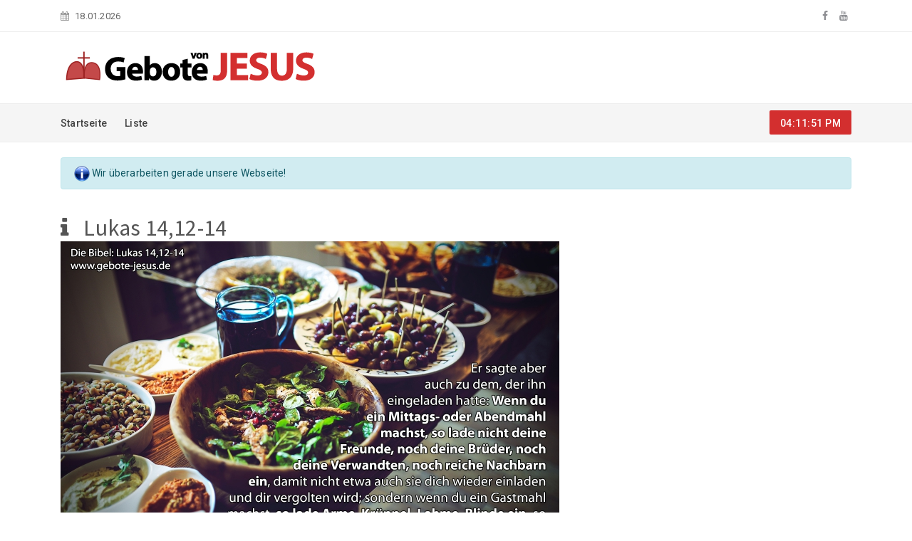

--- FILE ---
content_type: text/html; charset=UTF-8
request_url: https://www.gebote-jesus.de/index.php?l=go49yBCU
body_size: 3537
content:
<!doctype html>
	<html class="no-js" lang="zxx">

	<head>
		<meta charset="utf-8">
		<meta http-equiv="x-ua-compatible" content="ie=edge">
		<title>Gebote von Jesus – Umfangreiches Verzeichnis für die Menschen, die Jesus lieben!</title>
		<meta name="description" content="">
		<meta name="viewport" content="width=device-width, initial-scale=1">

		<!-- Favicon -->
		<link rel="shortcut icon" href="images/favicon.ico" type="image/x-icon">
		<link rel="icon" href="images/favicon.ico" type="image/x-icon">

		<!-- Google Fonts -->
		<link href="https://fonts.googleapis.com/css?family=Source+Sans+Pro:200,300,400,600,700,900" rel="stylesheet">
		<link href="https://fonts.googleapis.com/css?family=Roboto:100,300,400,500,700,900" rel="stylesheet">

		<!-- Bootstrap -->
		<link rel="stylesheet" href="project/gebote_jesus/css/assets/bootstrap.min.css">

		<!-- Fontawesome Icon -->
		<link rel="stylesheet" href="project/gebote_jesus/css/assets/font-awesome.min.css">

		<!-- Animate Css -->
		<link rel="stylesheet" href="project/gebote_jesus/css/assets/animate.css">

		<!-- Owl Slider -->
		<link rel="stylesheet" href="project/gebote_jesus/css/assets/owl.carousel.min.css">

		<!-- Magnific PopUp -->
		<link rel="stylesheet" href="project/gebote_jesus/css/assets/magnific-popup.css">

		<!-- Custom Style -->
		<link rel="stylesheet" href="project/gebote_jesus/css/assets/normalize.css">
		<link rel="stylesheet" href="project/gebote_jesus/css/style.css">
		<link rel="stylesheet" href="project/gebote_jesus/css/assets/responsive.css">

	</head>

	<body>

		<!-- Preloader -->
		<!--div class="preloader">
			<div class="load-list">
				<div class="load"></div>
				<div class="load load2"></div>
			</div>
		</div>
		<!-- End Preloader -->

		<!-- Top Bar -->
		<section class="top-bar" id="btt">
			<div class="container">
				<div class="row">
					<div class="col-md-9">
						<div class="bar-left">
							<ul class="list-unstyled list-inline">
								<li class="list-inline-item"><i class="fa fa-calendar"></i>18.01.2026</li>
								<!--li class="list-inline-item"><a href="">Das Projekt</a></li>
								<li class="list-inline-item"><a href="">Über uns</a></li>
								<li class="list-inline-item"><a href="">Unterstützen</a></li>
								<li class="list-inline-item"><a href="index.php?contact">Kontakt</a></li-->
							</ul>
						</div>
					</div>
					<div class="col-md-3"> 
						<div class="bar-social text-right">
							<ul class="list-unstyled list-inline">
								<li class="list-inline-item"><a href="https://www.facebook.com/GeboteJesus/" target="_blank"><i class="fa fa-facebook"></i></a></li>
								<!--li class="list-inline-item"><a href=""><i class="fa fa-rss"></i></a>!</li-->
								<li class="list-inline-item"><a href="https://www.youtube.com/channel/UCCE7IdNcYBUFv4MP7tEQX4g" target="_blank"><i class="fa fa-youtube"></i></a></li>
							</ul>
						</div>
					</div>
				</div>
			</div>
		</section>
		<!-- End Top Bar -->

		<!-- Logo Area -->
		<section class="logo-area">
			<div class="container">
				<div class="row">
					<div class="col-md-6">
						<div class="logo">
							<a href="index.php"><img src="project/gebote_jesus/images/logo-gebote-jesus.png" alt="" class="img-fluid"></a>
						</div>
					</div>
					<div class="col-md-6">
						<!--div class="searchbar text-right">
							<form action="#">
								<input placeholder="Suchen..." type="text" required>
								<button type="submit"><i class="fa fa-search"></i></button>
							</form>
						</div-->
					</div>
				</div>
			</div>
		</section>
		<!-- End Logo Area -->
		<!-- Menu Area -->
		<section class="menu-area">
			<div class="container">
				<div class="row">
					<div class="col-md-9">
						<div class="main-menu">
							<ul class="list-unstyled list-inline">
								<li class="list-inline-item"><a href="index.php">Startseite</a></li>
								<li class="list-inline-item"><a href="index.php?list">Liste</a></li>
								<!--li class="list-inline-item"><a href="">Videos</a></li>
								<li class="list-inline-item"><a href="">Das <strong>kostenlose</strong> Buch</a></li>
								<li class="list-inline-item"><a href="">Newsletter</a></li>
								<li class="list-inline-item"><a>PAGES <i class="fa fa-angle-down"></i></a>
									<ul class="dropdown list-unstyled">
										<li><a href="04-about-us.html">About Us</a></li>
										<li><a>Category <i class="fa fa-angle-right"></i></a>
											<ul class="dropdown-sub list-unstyled">
												<li><a href="05-category-one.html">Category Style 1</a></li>
												<li><a href="06-category-two.html">Category Style 2</a></li>
												<li><a href="07-category-three.html">Category Style 3</a></li>
												<li><a href="08-category-four.html">Category Style 4</a></li>
											</ul>
										</li>
										<li><a>News Details <i class="fa fa-angle-right"></i></a>
											<ul class="dropdown-sub list-unstyled">
												<li><a href="09-news-details-one.html">News Details Style 1</a></li>
												<li><a href="10-news-details-two.html">News Details Style 2</a></li>
											</ul>
										</li>
										<li><a href="12-faq.html">Faq</a></li>
										<li><a href="11-contact.html">Contact</a></li>
										<li><a href="13-404.html">404</a></li>
									</ul>
								</li-->
							</ul>
						</div>
					</div>
					<div class="col-md-3">
						<div class="clock text-right">
							<span id="dg-clock"></span>
						</div>
					</div>
				</div>
			</div>
		</section>
		<!-- End Menu Area -->

		<!-- Mobile Menu -->
		<section class="mobile-menu-area">
			<div class="container">
				<div class="row">
					<div class="col-md-12">
						<div class="mobile-menu">
							<nav id="dropdown">
								<a href="/"><img src="project/gebote_jesus/images/logo-gebote-jesus.png" alt=""></a>
								
								
								<ul class="list-unstyled">
									<li><a href="index.php">Startseite</a></li>
									<li><a href="index.php?list">Liste</a></li>
									<!--li><a>Home</a>
										<ul class="list-unstyled">
											<li><a href="index.html">Home Style 1</a></li>
											<li><a href="02-home-two.html">Home Style 2</a></li>
											<li><a href="03-home-three.html">Home Style 3</a></li>
										</ul>
									</li>
									<li><a>Pages</a>
										<ul class="list-unstyled">
											<li><a href="04-about-us.html">About Us</a></li>
											<li><a href="05-category-one.html">Category Style 1</a></li>
											<li><a href="06-category-two.html">Category Style 2</a></li>
											<li><a href="07-category-three.html">Category Style 3</a></li>
											<li><a href="08-category-four.html">Category Style 4</a></li>
											<li><a href="09-news-details-one.html">Single News 1</a></li>
											<li><a href="10-news-details-two.html">Single News 2</a></li>
											<li><a href="12-faq.html">Faq</a></li>
											<li><a href="11-contact.html">Contact</a></li>
											<li><a href="13-404.html">404</a></li>
										</ul>
									</li>
									<li><a href="#">Politics</a></li>
									<li><a href="#">Business</a></li>
									<li><a href="#">Sports</a></li-->
								</ul>
							</nav>
						</div>
					</div>
				</div>
			</div>
		</section>
		<!-- End Mobile Menu -->		
		
		<section class="top-news">
	<div class="container">
		<div class="news-content">
			<div class="row">
				<div class="col-md-12">
					<br />
					<div class="msg_box alert alert-info alert-dismissable"><img style="vertical-align: middle;" src="img/icons/22x22/info.png" /> Wir überarbeiten gerade unsere Webseite!</div>				</div>
			</div>
		</div>
	</div>
</section>

			<section>
				<div class="container">
			<div class="row">
						<br />
						<div class="panel panel-default">
							<div class="panel-heading">
								<h2><i class="fa fa-fw fa-info"></i> Lukas 14,12-14</h2>
							</div>
							<div class="panel-body">
								<div class="col-md-7">
									<img class="img-responsive" src="files/laws/go49yBCU.jpg" alt="Bild zu Lukas 14,12-14" style="margin-bottom: 0px;"><br />
								</div>
								<div class="col-md-5">
									<p><sup>12</sup> Er sagte aber auch zu dem, der ihn eingeladen hatte: Wenn du ein Mittags- oder Abendmahl machst, so lade nicht deine Freunde, noch deine Brüder, noch deine Verwandten, noch reiche Nachbarn ein, damit nicht etwa auch sie dich wieder einladen und dir vergolten wird;
<sup>13</sup> sondern wenn du ein Gastmahl machst, so lade Arme, Krüppel, Lahme, Blinde ein,
<sup>14</sup> so wirst du glückselig sein; denn weil sie es dir nicht vergelten können, wird es dir vergolten werden bei der Auferstehung der Gerechten.</p>
									<br />
									<small>Quelle: <a href="http://bibelserver.com/text/SLT/Lukas14,12-14" target="_blank">Bibelserver</a></small>
								</div>
							</div>
						</div>
					</div>
					<div style="text-align: center">
						<a href="index.php?l=YuwgMneL" class="btn btn-default">< Lukas 13,24</a> <a href="/" class="btn btn-default">Zurück zur Übersicht</a> <a href="index.php?l=KKX3qEqj" class="btn btn-default">Lukas 14,25-27 ></a>
					</div>			</div>
			</section>
				
		<!-- Footer Area -->
		<footer class="footer-area mt-5">
			<div class="container">
				<div class="row">
	<div class="col-md-3">
		<div class="f-about">
			<img src="project/gebote_jesus/images/f-logo-gebote-jesus.png" style="height: 40px;" alt="">
			<p>Wir möchten euch ermutigen die Gebote von Jesus Christus zu befolgen, da er sagte: "Wer mich liebt hält meine Gebote" (Joh. 14,15)</p>
			<ul class="list-unstyled f-contact">
				<li><i class="fa fa-envelope"></i>info@jesus-gebote.de</li>
				<li><i class="fa fa-phone"></i>+49 172 35 84 121</li>
			</ul>
			<ul class="list-unstyled list-inline f-social">
				<li class="list-inline-item"><a href="https://www.facebook.com/GeboteJesus/" target="_blank"><i class="fa fa-facebook"></i></a></li>
				<!--li class="list-inline-item"><a href=""><i class="fa fa-rss"></i></a></li-->
				<li class="list-inline-item"><a href="https://www.youtube.com/channel/UCCE7IdNcYBUFv4MP7tEQX4g" target="_blank"><i class="fa fa-youtube"></i></a></li>
			</ul>
		</div>
	</div>
	<div class="col-md-3">
		<div class="f-service">
			<div class="sec-title">
				<h5>Übersicht</h5>
			</div>
			<ul class="list-unstyled service-list">
				<li><a href="index.php?list"><i class="fa fa-angle-right"></i>Geboteliste</a></li>
				<li><a href="https://www.youtube.com/channel/UCCE7IdNcYBUFv4MP7tEQX4g" target="_blank"><i class="fa fa-angle-right"></i>Videos</a></li>
				<li><a href="https://www.endlich-gesetzlos-leben.de/" target="_blank"><i class="fa fa-angle-right"></i>Das <strong>kostenlose</strong> Buch</a></li>
			</ul>
		</div>
	</div>
	<!--div class="col-md-3">
		<div class="f-post">
			<div class="sec-title">
				<h5>News</h5>
			</div>
			<div class="post-box d-flex">
				<div class="post-img">
					<a href=""><img src="project/gebote_jesus/images/post1.jpg" alt=""></a>
				</div>
				<div class="post-con">
					<p><a href="#">Lorem ipsum dolor sit...</a></p>
					<span>Feb 11, 2019</span>
				</div>
			</div>
			<div class="post-box d-flex">
				<div class="post-img">
					<a href=""><img src="project/gebote_jesus/images/post2.jpg" alt=""></a>
				</div>
				<div class="post-con">
					<p><a href="#">Lorem ipsum dolor sit...</a></p>
					<span>Feb 11, 2019</span>
				</div>
			</div>
			<div class="post-box d-flex">
				<div class="post-img">
					<a href=""><img src="project/gebote_jesus/images/post3.jpg" alt=""></a>
				</div>
				<div class="post-con">
					<p><a href="#">Lorem ipsum dolor sit...</a></p>
					<span>Feb 11, 2019</span>
				</div>
			</div>
		</div>
	</div>
	<div class="col-md-3">
		<div class="f-newsltr">
			<div class="sec-title">
				<h5>Newsletter</h5>
			</div>
			<form class="news-letter" action="#">
				<input type="text" name="email" value="" placeholder="Your email address">
				<button type="button" name="button" class="mb-2">Anmelden</button>
				<p>Wir halten uns an den Datenschutz und geben Ihre E-Mail-Adresse nicht weiter.
Eine <a href="">Abmeldung</a> ist jederzeit kostenfrei möglich.</p>
			</form>
		</div>
	</div>
	<div class="col-md-12">
		<div class="f-menu d-flex justify-content-between">
			<a href="index.php?id=1">Das Projekt</a>
			<a href="">Über uns</a>
			<a href="">Unterstützen</a>
			<a href="">Impressum</a>
			<a href="">Datenschutz</a>
			<a href="">RSS</a>
			<a href="">Kontakt</a>
		</div>
	</div-->
</div>
			</div>
		</footer>
		<section class="footer-btm">
			<div class="container">
				<div class="row">
					<div class="col-md-6">
						<div class="copyright-text">
							<p>Copyright &copy; 2017–2026 | Programmiert mit <i class="fa fa-heart"></i> <!--von a href="https://www.hamecher.de" target="_blank"> Hamecher Websolutions</a--></p>
						</div>
					</div>
					<div class="col-md-6">
						<div class="ftb-menu text-right">
							<ul class="list-unstyled list-inline">
								<li class="list-inline-item"><a href="index.php">Startseite</a></li>
																			<li class="list-inline-item"><a href="page.php?p=login">Login</a></li>
																	</ul>
						</div>
					</div>
				</div>
			</div>
			<div class="back-to-top text-center">
				<a data-scroll href="#btt"><i class="fa fa-angle-up"></i></a>
			</div>
		</section>
		<!-- End Footer Area -->




		<!-- =========================================
			JavaScript Files
			========================================== -->

		<!-- jQuery JS -->
		<script src="project/gebote_jesus/js/assets/vendor/jquery-1.12.4.min.js"></script>

		<!-- Bootstrap -->
		<script src="project/gebote_jesus/js/assets/popper.min.js"></script>
		<script src="project/gebote_jesus/js/assets/bootstrap.min.js"></script>

		<!-- Owl Slider -->
		<script src="project/gebote_jesus/js/assets/owl.carousel.min.js"></script>

		<!-- News Ticker -->
		<script src="project/gebote_jesus/js/assets/jquery.newsticker.min.js"></script>

		<!-- Magnific PopUp -->
		<script src="project/gebote_jesus/js/assets/magnific-popup.min.js"></script>

		<!-- Smooth Scroll -->
		<script src="project/gebote_jesus/js/assets/smooth-scroll.js"></script>

		<!-- Mean Menu -->
		<script src="project/gebote_jesus/js/assets/jquery.meanmenu.min.js"></script>

		<!-- Wow Animation -->
		<script src="project/gebote_jesus/js/assets/wow.min.js"></script>

		<!-- Custom JS -->
		<script src="project/gebote_jesus/js/plugins.js"></script>
		<script src="project/gebote_jesus/js/custom.js"></script>

	</body>

</html>


--- FILE ---
content_type: text/css
request_url: https://www.gebote-jesus.de/project/gebote_jesus/css/style.css
body_size: 11849
content:
/*===========================================

Template Name: TenNews - Bootstrap News Agency Template
Author: Md Tahmidur Rahman
Author URL: http://snazzytheme.com/
Version: 1.1

---------------------------------------------

CSS INDEX
=========
01. Base Style
02. Preloader
03. Top Bar
04. Logo Area
05. Menu Area
06. Mobile Menu
07. Web Ticker
08. Slider Area
09. Slider Area 2
10. Slider Area 3
11. International, Lifestyle &  Business
12. News Area
13. News Area 2
14. More News Area
15. Gallery
16. International & Lifestyle
17. Breadcrumb Area
18. About Area
19. Category Area
20. News Details Area
21. Contact Area
22. Faq Area
23. 404 Area
24. Footer Area


==============================================*/
/* ====================
01. Base style
==================== */
html {
  color: #222222;
  font-size: 14px;
  line-height: 1.4;
}

::-moz-selection {
  background: #b3d4fc;
  text-shadow: none;
}

::selection {
  background: #b3d4fc;
  text-shadow: none;
}

hr {
  display: block;
  height: 1px;
  border: 0;
  border-top: 1px solid #e5e5e5;
  margin: 1em 0;
  padding: 0;
}

audio,
canvas,
iframe,
img,
svg,
video {
  vertical-align: middle;
}

fieldset {
  border: 0;
  margin: 0;
  padding: 0;
}

textarea {
  resize: vertical;
}

body {
  font-size: 14px;
  color: #555555;
  letter-spacing: 0.2px;
  font-family: "Roboto", sans-serif;
}

h1,
h1 a {
  font-size: 40px;
}

h2,
h2 a {
  font-size: 32px;
}

h3,
h3 a {
  font-size: 28px;
}

h4,
h4 a {
  font-size: 24px;
}

h5,
h5 a {
  font-size: 20px;
}

h6,
h6 a {
  font-size: 16px;
}

h1,
h2,
h2 a,
h3,
h3 a,
h4,
h4 a,
h5,
h5 a,
h6,
h6 a {
  font-family: "Source Sans Pro", sans-serif;
  margin: 0;
}

a,
button,
li,
p {
  font-size: 14px;
  font-family: "Roboto", sans-serif;
  margin: 0;
  letter-spacing: 0.2px;
}

a,
a:hover {
  color: #555555;
}

ul {
  padding: 0;
  margin: 0;
}

a:active,
a:focus,
a:hover,
button:focus,
button:hover {
  text-decoration: none;
  outline: none;
}

a,
button {
  -webkit-transition: 0.2s ease;
  -moz-transition: 0.2s ease;
  -ms-transition: 0.2s ease;
  -o-transition: 0.2s ease;
  transition: 0.2s ease;
}

input:focus,
textarea:focus {
  outline: none;
}

.padding-fix {
  padding-left: 0;
  padding-right: 0;
}

.padding-fix-r {
  padding-right: 0;
}

.padding-fix-l {
  padding-left: 0;
}

.margin-fix {
  margin-left: 0;
  margin-right: 0;
}

.owl-carousel .owl-item {
  -webkit-transform: translateZ(0);
  transform: translateZ(0);
}

.owl-carousel .owl-item img {
  -webkit-transform-style: unset;
  transform-style: unset;
}

/* =======================================
02. Preloader
======================================= */
.preloader {
  background: #fff;
  display: block;
  width: 100%;
  height: 100%;
  position: fixed;
  top: 0;
  left: 0;
  z-index: 100000;
}

.preloader .load-list {
  width: 50px;
  height: 50px;
  position: relative;
  top: 50%;
  left: 0;
  margin: 0 auto;
  -webkit-transform: translateY(-50%);
  -ms-transform: translateY(-50%);
  transform: translateY(-50%);
}

.preloader .load-list .load {
  position: absolute;
  background: #d32f2f;
  width: 100%;
  height: 100%;
  opacity: 0.5;
  -webkit-border-radius: 50%;
  -moz-border-radius: 50%;
  -ms-border-radius: 50%;
  border-radius: 50%;
  -webkit-animation: bounce 2s infinite ease-in-out;
  animation: bounce 2s infinite ease-in-out;
}

.preloader .load-list .load2 {
  background: #d32f2f;
  animation-delay: -1s;
  -webkit-animation-delay: -1s;
}

@-webkit-keyframes bounce {
  0%,
  100% {
    -webkit-transform: scale(0);
  }
  50% {
    -webkit-transform: scale(1);
  }
}

@keyframes bounce {
  0%,
  100% {
    transform: scale(0);
    -webkit-transform: scale(0);
  }
  50% {
    transform: scale(1);
    -webkit-transform: scale(1);
  }
}

/* =======================================
03. Top Bar
======================================= */
.top-bar {
  height: 45px;
  border-bottom: 1px solid #eeeeee;
}

.top-bar .bar-left {
  margin-top: 12px;
}

.top-bar .bar-left ul li {
  font-size: 13px;
  color: #666666;
  margin-right: 10px;
}

.top-bar .bar-left ul li a {
  font-size: 13px;
  color: #666666;
}

.top-bar .bar-left ul li a:hover {
  color: #d32f2f;
}

.top-bar .bar-left ul li i {
  margin-right: 8px;
  color: #969696;
}

.top-bar .bar-left ul li:nth-child(2) {
  margin-right: 25px;
  position: relative;
}

.top-bar .bar-left ul li:nth-child(2):before {
  position: absolute;
  content: '';
  background: #969696;
  width: 1px;
  height: 13px;
  top: 3px;
  right: -15px;
}

.top-bar .bar-social {
  margin-top: 12px;
}

.top-bar .bar-social ul li a {
  color: #8D8E92;
  display: block;
  margin-right: 5px;
}

.top-bar .bar-social ul li a:hover {
  color: #d32f2f;
}

/* =======================================
04. Logo Area
======================================= */
.logo-area {
  height: 100px;
}

.logo-area .logo {
  margin-top: 20px;
}

.logo-area .searchbar {
  margin-top: 28px;
}

.logo-area .searchbar form {
  position: relative;
  width: 250px;
  float: right;
}

.logo-area .searchbar form input {
  width: 100%;
  height: 42px;
  border: 1px solid #dddddd;
  -webkit-border-radius: 2px;
  -moz-border-radius: 2px;
  -ms-border-radius: 2px;
  border-radius: 2px;
  padding-left: 15px;
}

.logo-area .searchbar form input.placeholder {
  font-size: 13px;
  font-style: italic;
  color: #969696;
}

.logo-area .searchbar form input:-moz-placeholder {
  font-size: 13px;
  font-style: italic;
  color: #969696;
}

.logo-area .searchbar form input::-moz-placeholder {
  font-size: 13px;
  font-style: italic;
  color: #969696;
}

.logo-area .searchbar form input:-ms-input-placeholder {
  font-size: 13px;
  font-style: italic;
  color: #969696;
}

.logo-area .searchbar form input::-webkit-input-placeholder {
  font-size: 13px;
  font-style: italic;
  color: #969696;
}

.logo-area .searchbar form input:focus {
  border-color: #d32f2f;
}

.logo-area .searchbar form button {
  position: absolute;
  top: 7px;
  right: 7px;
  width: 28px;
  height: 28px;
  background: #d32f2f;
  color: #fff;
  border: none;
  -webkit-border-radius: 2px;
  -moz-border-radius: 2px;
  -ms-border-radius: 2px;
  border-radius: 2px;
}

/* =======================================
05. Menu Area
======================================= */
.menu-area {
  background: #f5f5f5;
  height: 55px;
  border-top: 1px solid #eeeeee;
  border-bottom: 1px solid #eeeeee;
}

.menu-area .main-menu {
  margin-top: 12px;
}

.menu-area .main-menu ul li {
  position: relative;
}

.menu-area .main-menu ul li a {
  color: #444444;
  display: inline-block;
  font-weight: 500;
  margin-right: 15px;
  padding: 5px 0 12px;
}

.menu-area .main-menu ul li a i {
  font-size: 14px;
  color: #969696;
}

.menu-area .main-menu ul li a:hover {
  cursor: pointer;
  color: #d32f2f;
}

.menu-area .main-menu ul li a:hover i {
  color: #d32f2f;
}

.menu-area .main-menu ul li ul.dropdown {
  position: absolute;
  left: 0;
  top: 100%;
  background: #fff;
  min-width: 150px;
  border: 1px solid #eeeeee;
  border-top: 3px solid #d32f2f;
  padding: 0;
  opacity: 0;
  -webkit-transform: scaleY(0);
  -ms-transform: scaleY(0);
  transform: scaleY(0);
  visibility: hidden;
  z-index: 999;
  -webkit-transform-origin: center top 0;
  -ms-transform-origin: center top 0;
  transform-origin: center top 0;
  -webkit-transition: 0.2s ease;
  -moz-transition: 0.2s ease;
  -ms-transition: 0.2s ease;
  -o-transition: 0.2s ease;
  transition: 0.2s ease;
  -webkit-box-shadow: 0 0 5px rgba(0, 0, 0, 0.05);
  box-shadow: 0 0 5px rgba(0, 0, 0, 0.05);
}

.menu-area .main-menu ul li ul.dropdown li {
  position: relative;
}

.menu-area .main-menu ul li ul.dropdown li a {
  font-size: 13px;
  padding: 8px 20px;
  display: block;
  font-weight: normal;
  letter-spacing: 0.5px;
  margin-right: 0;
}

.menu-area .main-menu ul li ul.dropdown li a i {
  float: right;
  color: #666666;
  margin-top: 3px;
}

.menu-area .main-menu ul li ul.dropdown li a:hover {
  background: #eeeeee;
  color: #d32f2f;
}

.menu-area .main-menu ul li ul.dropdown li a:hover i {
  color: #d32f2f;
}

.menu-area .main-menu ul li ul.dropdown li ul.dropdown-sub {
  position: absolute;
  left: 100%;
  top: 0;
  background: #fff;
  min-width: 175px;
  border: 1px solid #eeeeee;
  border-top: 3px solid #d32f2f;
  padding: 0;
  opacity: 0;
  -webkit-transform: scaleY(0);
  -ms-transform: scaleY(0);
  transform: scaleY(0);
  visibility: hidden;
  z-index: 999;
  -webkit-transform-origin: center top 0;
  -ms-transform-origin: center top 0;
  transform-origin: center top 0;
  -webkit-transition: 0.2s ease;
  -moz-transition: 0.2s ease;
  -ms-transition: 0.2s ease;
  -o-transition: 0.2s ease;
  transition: 0.2s ease;
  -webkit-box-shadow: 0 0 5px rgba(0, 0, 0, 0.05);
  box-shadow: 0 0 5px rgba(0, 0, 0, 0.05);
}

.menu-area .main-menu ul li ul.dropdown li ul.dropdown-sub li a {
  font-size: 13px;
  font-weight: normal;
}

.menu-area .main-menu ul li ul.dropdown li:hover ul.dropdown-sub {
  opacity: 1;
  -webkit-transform: scaleY(1);
  -ms-transform: scaleY(1);
  transform: scaleY(1);
  visibility: visible;
}

.menu-area .main-menu ul li:hover ul.dropdown {
  opacity: 1;
  -webkit-transform: scaleY(1);
  -ms-transform: scaleY(1);
  transform: scaleY(1);
  visibility: visible;
}

.menu-area .main-menu ul li.mega-vd {
  position: inherit;
}

.menu-area .main-menu ul li.mega-vd ul.v-gallery {
  position: absolute;
  left: 15px;
  top: 100%;
  background: #222222;
  border-top: 3px solid #d32f2f;
  width: calc(134% - 35px);
  padding: 40px;
  opacity: 0;
  -webkit-transform: scaleY(0);
  -ms-transform: scaleY(0);
  transform: scaleY(0);
  visibility: hidden;
  z-index: 999;
  -webkit-transform-origin: center top 0;
  -ms-transform-origin: center top 0;
  transform-origin: center top 0;
  -webkit-transition: 0.2s ease;
  -moz-transition: 0.2s ease;
  -ms-transition: 0.2s ease;
  -o-transition: 0.2s ease;
  transition: 0.2s ease;
  -webkit-box-shadow: 0 0 5px rgba(0, 0, 0, 0.05);
  box-shadow: 0 0 5px rgba(0, 0, 0, 0.05);
}

.menu-area .main-menu ul li.mega-vd ul.v-gallery .mega-vd-slider {
  position: relative;
}

.menu-area .main-menu ul li.mega-vd ul.v-gallery .mega-vd-slider .mg-item .mg-img {
  position: relative;
}

.menu-area .main-menu ul li.mega-vd ul.v-gallery .mega-vd-slider .mg-item .mg-img img {
  margin-bottom: 10px;
}

.menu-area .main-menu ul li.mega-vd ul.v-gallery .mega-vd-slider .mg-item .mg-img a {
  font-size: 16px;
  color: #fff;
  background: #444444;
  padding: 8px 20px;
  -webkit-border-radius: 6px;
  -moz-border-radius: 6px;
  -ms-border-radius: 6px;
  border-radius: 6px;
  position: absolute;
  top: 39%;
  left: 40%;
}

.menu-area .main-menu ul li.mega-vd ul.v-gallery .mega-vd-slider .mg-item .mg-img a i {
  color: #fff;
}

.menu-area .main-menu ul li.mega-vd ul.v-gallery .mega-vd-slider .mg-item .mg-img a:hover i {
  color: #d32f2f;
}

.menu-area .main-menu ul li.mega-vd ul.v-gallery .mega-vd-slider .mg-item .mg-content p a {
  font-size: 15px;
  color: #969696;
  font-weight: normal;
  padding: 0;
  margin: 0;
}

.menu-area .main-menu ul li.mega-vd ul.v-gallery .mega-vd-slider .mg-item .mg-content p a:hover {
  color: #d32f2f;
}

.menu-area .main-menu ul li.mega-vd ul.v-gallery .mega-vd-slider .owl-nav div {
  position: absolute;
  top: 50%;
  left: -40px;
  width: 30px;
  height: 36px;
  background: #000;
  font-size: 18px;
  color: #fff;
  text-align: center;
  padding-top: 6px;
  -webkit-border-radius: 2px;
  -moz-border-radius: 2px;
  -ms-border-radius: 2px;
  border-radius: 2px;
  z-index: 999;
  margin-top: -25px;
}

.menu-area .main-menu ul li.mega-vd ul.v-gallery .mega-vd-slider .owl-nav div:hover {
  background-color: #d32f2f;
}

.menu-area .main-menu ul li.mega-vd ul.v-gallery .mega-vd-slider .owl-nav div.owl-next {
  left: inherit;
  right: -40px;
}

.menu-area .main-menu ul li.mega-vd:hover ul.v-gallery {
  opacity: 1;
  -webkit-transform: scaleY(1);
  -ms-transform: scaleY(1);
  transform: scaleY(1);
  visibility: visible;
}

.menu-area .main-menu ul li.mega-mnu {
  position: inherit;
}

.menu-area .main-menu ul li.mega-mnu ul.mega-menu {
  position: absolute;
  left: 15px;
  top: 100%;
  background: #fff;
  border-top: 3px solid #d32f2f;
  width: calc(134% - 35px);
  padding: 30px;
  opacity: 0;
  -webkit-transform: scaleY(0);
  -ms-transform: scaleY(0);
  transform: scaleY(0);
  visibility: hidden;
  z-index: 999;
  -webkit-transform-origin: center top 0;
  -ms-transform-origin: center top 0;
  transform-origin: center top 0;
  -webkit-transition: 0.2s ease;
  -moz-transition: 0.2s ease;
  -ms-transition: 0.2s ease;
  -o-transition: 0.2s ease;
  transition: 0.2s ease;
  -webkit-box-shadow: 0 0 5px rgba(0, 0, 0, 0.05);
  box-shadow: 0 0 5px rgba(0, 0, 0, 0.05);
}

.menu-area .main-menu ul li.mega-mnu ul.mega-menu .mega-cat .sec-title h5 {
  color: #444444;
  text-transform: uppercase;
  font-weight: 600;
  margin-bottom: 40px;
  position: relative;
}

.menu-area .main-menu ul li.mega-mnu ul.mega-menu .mega-cat .sec-title h5:before {
  position: absolute;
  content: '';
  background: #d32f2f;
  width: 55px;
  height: 1px;
  bottom: -9px;
  left: 0;
}

.menu-area .main-menu ul li.mega-mnu ul.mega-menu .mega-cat .cat-content ul li a {
  font-size: 15px;
  color: #666666;
  font-weight: normal;
  margin: 0;
  padding: 0;
  margin-bottom: 15px;
}

.menu-area .main-menu ul li.mega-mnu ul.mega-menu .mega-cat .cat-content ul li a:hover {
  color: #d32f2f;
}

.menu-area .main-menu ul li.mega-mnu ul.mega-menu .mega-cat .cat-content ul li:last-child a {
  margin-bottom: 0;
}

.menu-area .main-menu ul li.mega-mnu ul.mega-menu .mega-lat .sec-title h5 {
  color: #444444;
  text-transform: uppercase;
  font-weight: 600;
  margin-bottom: 40px;
  position: relative;
}

.menu-area .main-menu ul li.mega-mnu ul.mega-menu .mega-lat .sec-title h5:before {
  position: absolute;
  content: '';
  background: #d32f2f;
  width: 55px;
  height: 1px;
  bottom: -9px;
  left: 0;
}

.menu-area .main-menu ul li.mega-mnu ul.mega-menu .mega-lat .lat-box {
  margin-bottom: 15px;
}

.menu-area .main-menu ul li.mega-mnu ul.mega-menu .mega-lat .lat-box .lat-img a {
  padding: 0;
  margin: 0;
}

.menu-area .main-menu ul li.mega-mnu ul.mega-menu .mega-lat .lat-box .lat-img a img {
  max-width: 85px;
  margin-right: 10px;
}

.menu-area .main-menu ul li.mega-mnu ul.mega-menu .mega-lat .lat-box .img-content p {
  margin-bottom: 3px;
}

.menu-area .main-menu ul li.mega-mnu ul.mega-menu .mega-lat .lat-box .img-content p a {
  font-size: 14px;
  color: #666666;
  font-weight: normal;
  padding: 0;
  margin: 0;
}

.menu-area .main-menu ul li.mega-mnu ul.mega-menu .mega-lat .lat-box .img-content p a:hover {
  color: #d32f2f;
}

.menu-area .main-menu ul li.mega-mnu ul.mega-menu .mega-lat .lat-box .img-content span {
  font-size: 13px;
  color: #969696;
}

.menu-area .main-menu ul li.mega-mnu ul.mega-menu .mega-lat .lat-box:last-child {
  margin-bottom: 0;
}

.menu-area .main-menu ul li.mega-mnu ul.mega-menu .mega-pop .sec-title h5 {
  color: #444444;
  text-transform: uppercase;
  font-weight: 600;
  margin-bottom: 40px;
  position: relative;
}

.menu-area .main-menu ul li.mega-mnu ul.mega-menu .mega-pop .sec-title h5:before {
  position: absolute;
  content: '';
  background: #d32f2f;
  width: 55px;
  height: 1px;
  bottom: -9px;
  left: 0;
}

.menu-area .main-menu ul li.mega-mnu ul.mega-menu .mega-pop .pop-box {
  margin-bottom: 15px;
}

.menu-area .main-menu ul li.mega-mnu ul.mega-menu .mega-pop .pop-box .pop-img a {
  padding: 0;
  margin: 0;
}

.menu-area .main-menu ul li.mega-mnu ul.mega-menu .mega-pop .pop-box .pop-img a img {
  max-width: 85px;
  margin-right: 10px;
}

.menu-area .main-menu ul li.mega-mnu ul.mega-menu .mega-pop .pop-box .img-content p {
  margin-bottom: 3px;
}

.menu-area .main-menu ul li.mega-mnu ul.mega-menu .mega-pop .pop-box .img-content p a {
  font-size: 14px;
  color: #666666;
  font-weight: normal;
  padding: 0;
  margin: 0;
}

.menu-area .main-menu ul li.mega-mnu ul.mega-menu .mega-pop .pop-box .img-content p a:hover {
  color: #d32f2f;
}

.menu-area .main-menu ul li.mega-mnu ul.mega-menu .mega-pop .pop-box .img-content ul li {
  font-size: 13px;
  color: #fdba2d;
  margin-right: 1px;
}

.menu-area .main-menu ul li.mega-mnu ul.mega-menu .mega-pop .pop-box:last-child {
  margin-bottom: 0;
}

.menu-area .main-menu ul li.mega-mnu ul.mega-menu .mega-glry .sec-title h5 {
  color: #444444;
  text-transform: uppercase;
  font-weight: 600;
  margin-bottom: 40px;
  position: relative;
}

.menu-area .main-menu ul li.mega-mnu ul.mega-menu .mega-glry .sec-title h5:before {
  position: absolute;
  content: '';
  background: #d32f2f;
  width: 55px;
  height: 1px;
  bottom: -9px;
  left: 0;
}

.menu-area .main-menu ul li.mega-mnu ul.mega-menu .mega-glry .glry-box img {
  max-width: 89px;
  margin-right: 6px;
  margin-bottom: 10px;
}

.menu-area .main-menu ul li.mega-mnu:hover ul.mega-menu {
  opacity: 1;
  -webkit-transform: scaleY(1);
  -ms-transform: scaleY(1);
  transform: scaleY(1);
  visibility: visible;
}

.menu-area .clock {
  margin-top: 17px;
}

.menu-area .clock span#dg-clock {
  color: #fff;
  background: #d32f2f;
  text-transform: uppercase;
  padding: 10px 15px 8px;
  -webkit-border-radius: 2px;
  -moz-border-radius: 2px;
  -ms-border-radius: 2px;
  border-radius: 2px;
  letter-spacing: 0.5px;
  font-weight: 500;
}

.menu-area.menu-black {
  background: #222222;
}

.menu-area.menu-black .main-menu ul li a {
  color: #eeeeee;
}

.menu-area.menu-black .main-menu ul li a:hover {
  color: #d32f2f;
}

.menu-area.menu-black .main-menu ul li ul.dropdown li a {
  color: #444444;
}

.menu-area.menu-black .main-menu ul li ul.dropdown li a:hover {
  color: #d32f2f;
}

/* ====================
06. Mobile Menu
==================== */
.mobile-menu-area {
  display: none;
}

@media (max-width: 767px) {
  .logo-area,
  .menu-area,
  .top-bar,
  .top-news {
    display: none;
  }
}

.mean-container .mean-bar {
  background: #1b1b1b;
  float: none;
  z-index: 999;
  text-align: center;
  padding: 10px 0 15px;
  position: absolute;
  top: 0;
  left: 0;
  width: 100%;
}

.mean-container .mean-bar:after {
  content: "";
  clear: both;
  display: block;
}

.mean-container .mean-bar .meanmenu-reveal {
  color: #d32f2f;
  position: absolute;
  right: 0;
  top: 0;
  width: 23px;
  margin-top: 23px;
  margin-right: 30px;
}

.mean-container .mean-bar .meanmenu-reveal span {
  display: block;
  background: #969696;
  height: 2px;
  margin-top: 4px;
}

.mean-container .mean-bar nav.mean-nav {
  float: left;
  width: 100%;
  background: transparent;
  margin-top: 0;
  text-align: left;
}

.mean-container .mean-bar nav.mean-nav a img {
  margin-top: 6px;
  margin-left: 30px;
  max-width: 160px;
}

.mean-container .mean-bar nav.mean-nav ul {
  margin-top: 18px;
  text-align: left;
  padding: 0 30px;
}

.mean-container .mean-bar nav.mean-nav ul li {
  position: relative;
}

.mean-container .mean-bar nav.mean-nav ul li a {
  color: #969696;
  display: block;
  padding: 6px 0;
  border-bottom: 1px solid #222222;
  letter-spacing: 0.5px;
}

.mean-container .mean-bar nav.mean-nav ul li a:hover {
  color: #d32f2f;
  cursor: pointer;
}

.mean-container .mean-bar nav.mean-nav ul li:nth-child(1) a {
  border-top: 1px solid #222222;
}

.mean-container .mean-bar nav.mean-nav ul li .mean-expand {
  font-size: 22px !important;
  position: absolute;
  right: 0;
  top: 0;
  margin-top: -6px;
  z-index: 2;
  background: transparent;
  border: none !important;
}

.mean-container .mean-bar nav.mean-nav ul li .mean-expand:hover {
  background: transparent;
}

.mean-container .mean-bar nav.mean-nav ul li ul {
  padding-left: 20px;
  margin-top: 10px;
}

.mean-container .mean-bar nav.mean-nav ul li ul li a {
  font-size: 13px;
  border: none !important;
}

/* =======================================
07. Web Ticker
======================================= */
.top-news .news-content .ticker {
  padding: 8px 0;
}

.top-news .news-content .ticker .news-head span {
  color: #fff;
  background: #d32f2f;
  display: block;
  width: 200px;
  height: 35px;
  padding: 8px;
  text-align: center;
  font-weight: 500;
}

.top-news .news-content .ticker .news-head span i {
  margin-left: 10px;
}

.top-news .news-content .ticker .tickercontainer {
  padding-top: 1px;
  margin: 0 3px 0 10px;
}

.top-news .news-content .ticker .tickercontainer ul li {
  position: relative;
}

.top-news .news-content .ticker .tickercontainer ul li a {
  font-size: 13px;
  color: #444444;
  text-transform: uppercase;
  font-weight: 500;
  margin-left: 10px;
}

.top-news .news-content .ticker .tickercontainer ul li a i {
  font-size: 12px;
  color: #969696;
  margin-right: 25px;
  font-weight: 400;
}

.top-news .news-content .ticker .tickercontainer ul li a:hover {
  color: #d32f2f;
}

/* =======================================
08. Slider Area
======================================= */
.slider-area {
  padding-bottom: 35px;
}

.slider-area .owl-slider {
  position: relative;
}

.slider-area .owl-slider .slider-content {
  position: relative;
}

.slider-area .owl-slider .slider-content .slider-layer {
  position: absolute;
  bottom: 0;
  left: 0;
  width: 100%;
  padding: 25px;
  background: -webkit-gradient(linear, left top, left bottom, from(rgba(0, 0, 0, 0.02)), color-stop(25%, rgba(0, 0, 0, 0.4)));
  background: -webkit-linear-gradient(top, rgba(0, 0, 0, 0.02), rgba(0, 0, 0, 0.4) 25%);
  background: -o-linear-gradient(top, rgba(0, 0, 0, 0.02), rgba(0, 0, 0, 0.4) 25%);
  background: linear-gradient(to bottom, rgba(0, 0, 0, 0.02), rgba(0, 0, 0, 0.4) 25%);
}

.slider-area .owl-slider .slider-content .slider-layer p {
  margin-bottom: 10px;
}

.slider-area .owl-slider .slider-content .slider-layer p a {
  font-size: 16px;
  color: #fff;
  line-height: 25px;
  font-weight: 300;
}

.slider-area .owl-slider .slider-content .slider-layer p a:hover {
  text-decoration: underline;
}

.slider-area .owl-slider .slider-content .slider-layer ul li {
  font-size: 12px;
  color: #fff;
  font-weight: 300;
}

.slider-area .owl-slider .slider-content .slider-layer ul li:nth-child(1) {
  background: #d32f2f;
  padding: 4px 12px 3px;
  font-weight: 400;
  -webkit-border-radius: 2px;
  -moz-border-radius: 2px;
  -ms-border-radius: 2px;
  border-radius: 2px;
  margin-right: 20px;
}

.slider-area .owl-slider .owl-nav div {
  position: absolute;
  top: 50%;
  left: 0;
  width: 42px;
  height: 38px;
  background: rgba(0, 0, 0, 0.5);
  font-size: 18px;
  color: #fff;
  text-align: center;
  padding-top: 6px;
  -webkit-border-radius: 2px;
  -moz-border-radius: 2px;
  -ms-border-radius: 2px;
  border-radius: 2px;
  z-index: 999;
  margin-top: -25px;
  -webkit-transition: 0.3s ease;
  -moz-transition: 0.3s ease;
  -ms-transition: 0.3s ease;
  -o-transition: 0.3s ease;
  transition: 0.3s ease;
  opacity: 0;
  visibility: hidden;
}

.slider-area .owl-slider .owl-nav div:hover {
  background: #d32f2f;
}

.slider-area .owl-slider .owl-nav div.owl-next {
  left: inherit;
  right: 0;
}

.slider-area .owl-slider:hover .owl-nav div {
  opacity: 1;
  visibility: visible;
}

.slider-area .slider-fix {
  padding-left: 7px;
}

.slider-area .slider-fix .slider-sidebar {
  position: relative;
}

.slider-area .slider-fix .slider-sidebar .sidebar-layer {
  position: absolute;
  bottom: 0;
  left: 0;
  padding: 15px;
  background: -webkit-gradient(linear, left top, left bottom, from(rgba(0, 0, 0, 0.02)), color-stop(25%, rgba(0, 0, 0, 0.4)));
  background: -webkit-linear-gradient(top, rgba(0, 0, 0, 0.02), rgba(0, 0, 0, 0.4) 25%);
  background: -o-linear-gradient(top, rgba(0, 0, 0, 0.02), rgba(0, 0, 0, 0.4) 25%);
  background: linear-gradient(to bottom, rgba(0, 0, 0, 0.02), rgba(0, 0, 0, 0.4) 25%);
}

.slider-area .slider-fix .slider-sidebar .sidebar-layer p {
  margin-bottom: 10px;
}

.slider-area .slider-fix .slider-sidebar .sidebar-layer p a {
  font-size: 15px;
  color: #fff;
  font-weight: 300;
}

.slider-area .slider-fix .slider-sidebar .sidebar-layer p a:hover {
  text-decoration: underline;
}

.slider-area .slider-fix .slider-sidebar .sidebar-layer ul li {
  font-size: 11px;
  color: #fff;
  font-weight: 300;
}

.slider-area .slider-fix .slider-sidebar .sidebar-layer ul li:nth-child(1) {
  background: #d32f2f;
  padding: 4px 10px 2px;
  font-weight: 400;
  -webkit-border-radius: 2px;
  -moz-border-radius: 2px;
  -ms-border-radius: 2px;
  border-radius: 2px;
  margin-right: 15px;
}

.slider-area .slider-fix .sidebar-o {
  margin-bottom: 8px;
}

/* =======================================
09. Slider Area 2
======================================= */
.slider-area2 {
  padding-bottom: 30px;
}

.slider-area2 .owl-slider {
  margin-bottom: 30px;
  position: relative;
}

.slider-area2 .owl-slider .slider-content {
  position: relative;
}

.slider-area2 .owl-slider .slider-content .slider-layer {
  position: absolute;
  bottom: 0;
  left: 0;
  width: 100%;
  padding: 25px;
  background: -webkit-gradient(linear, left top, left bottom, from(rgba(0, 0, 0, 0.02)), color-stop(25%, rgba(0, 0, 0, 0.4)));
  background: -webkit-linear-gradient(top, rgba(0, 0, 0, 0.02), rgba(0, 0, 0, 0.4) 25%);
  background: -o-linear-gradient(top, rgba(0, 0, 0, 0.02), rgba(0, 0, 0, 0.4) 25%);
  background: linear-gradient(to bottom, rgba(0, 0, 0, 0.02), rgba(0, 0, 0, 0.4) 25%);
}

.slider-area2 .owl-slider .slider-content .slider-layer p {
  margin-bottom: 10px;
}

.slider-area2 .owl-slider .slider-content .slider-layer p a {
  font-size: 16px;
  color: #fff;
  line-height: 25px;
  font-weight: 300;
}

.slider-area2 .owl-slider .slider-content .slider-layer p a:hover {
  text-decoration: underline;
}

.slider-area2 .owl-slider .slider-content .slider-layer ul li {
  font-size: 12px;
  color: #fff;
  font-weight: 300;
}

.slider-area2 .owl-slider .slider-content .slider-layer ul li:nth-child(1) {
  background: #d32f2f;
  padding: 4px 12px 3px;
  font-weight: 400;
  -webkit-border-radius: 2px;
  -moz-border-radius: 2px;
  -ms-border-radius: 2px;
  border-radius: 2px;
  margin-right: 20px;
}

.slider-area2 .owl-slider .owl-nav div {
  position: absolute;
  top: 50%;
  left: 0;
  width: 42px;
  height: 38px;
  background: rgba(0, 0, 0, 0.5);
  font-size: 18px;
  color: #fff;
  text-align: center;
  padding-top: 6px;
  -webkit-border-radius: 2px;
  -moz-border-radius: 2px;
  -ms-border-radius: 2px;
  border-radius: 2px;
  z-index: 999;
  margin-top: -25px;
  -webkit-transition: 0.3s ease;
  -moz-transition: 0.3s ease;
  -ms-transition: 0.3s ease;
  -o-transition: 0.3s ease;
  transition: 0.3s ease;
  opacity: 0;
  visibility: hidden;
}

.slider-area2 .owl-slider .owl-nav div:hover {
  background: #d32f2f;
}

.slider-area2 .owl-slider .owl-nav div.owl-next {
  left: inherit;
  right: 0;
}

.slider-area2 .owl-slider:hover .owl-nav div {
  opacity: 1;
  visibility: visible;
}

.slider-area2 .pop-news2 .pop-box {
  margin-bottom: 30px;
}

.slider-area2 .pop-news2 .pop-box .pop-img a img {
  display: inline-block;
  margin-bottom: 15px;
}

.slider-area2 .pop-news2 .pop-box .img-content p {
  margin-bottom: 10px;
}

.slider-area2 .pop-news2 .pop-box .img-content p a {
  color: #444444;
  font-weight: 500;
}

.slider-area2 .pop-news2 .pop-box .img-content p a:hover {
  color: #d32f2f;
}

.slider-area2 .pop-news2 .pop-box .img-content ul li {
  font-size: 11px;
}

.slider-area2 .pop-news2 .pop-box .img-content ul li:first-child {
  color: #fff;
  background: #d32f2f;
  padding: 4px 12px 2px;
  font-weight: 400;
  text-transform: uppercase;
  -webkit-border-radius: 2px;
  -moz-border-radius: 2px;
  -ms-border-radius: 2px;
  border-radius: 2px;
  margin-right: 10px;
}

.slider-area2 .pop-news2 .pop-box .img-content ul li:last-child {
  color: #969696;
}

.slider-area2 .latest-nws {
  background: #f5f5f5;
  border: 1px solid #eeeeee;
  padding: 15px 20px 20px;
}

.slider-area2 .latest-nws .sec-title h5 {
  color: #222222;
  text-transform: uppercase;
  font-weight: 600;
  margin-bottom: 25px;
}

.slider-area2 .latest-nws .sec-title h5 i {
  font-size: 18px;
  color: #d32f2f;
  margin-left: 8px;
}

.slider-area2 .latest-nws .lt-box {
  margin-bottom: 30px;
}

.slider-area2 .latest-nws .lt-box .lt-img a img {
  display: inline-block;
  margin-bottom: 15px;
}

.slider-area2 .latest-nws .lt-box .img-content p {
  margin-bottom: 10px;
}

.slider-area2 .latest-nws .lt-box .img-content p a {
  color: #444444;
  font-weight: 500;
}

.slider-area2 .latest-nws .lt-box .img-content p a:hover {
  color: #d32f2f;
}

.slider-area2 .latest-nws .lt-box .img-content ul li {
  font-size: 11px;
}

.slider-area2 .latest-nws .lt-box .img-content ul li:first-child {
  color: #fff;
  background: #d32f2f;
  padding: 4px 12px 2px;
  font-weight: 400;
  text-transform: uppercase;
  -webkit-border-radius: 2px;
  -moz-border-radius: 2px;
  -ms-border-radius: 2px;
  border-radius: 2px;
  margin-right: 10px;
}

.slider-area2 .latest-nws .lt-box .img-content ul li:last-child {
  color: #969696;
}

.slider-area2 .latest-nws .lt-box:last-child {
  margin-bottom: 0;
}

.slider-area2 .add-widget {
  margin-bottom: 40px;
  position: relative;
}

.slider-area2 .add-widget .add-layer {
  position: absolute;
  top: 0;
  left: 0;
  width: 100%;
  height: 100%;
  padding-top: 50px;
}

.slider-area2 .add-widget .add-layer p {
  font-size: 20px;
  color: #fff;
  max-width: 230px;
  margin: auto auto 35px;
}

.slider-area2 .add-widget .add-layer a {
  color: #fff;
  background: #d32f2f;
  text-transform: uppercase;
  padding: 10px 15px 8px;
  border-radius: 2px;
  font-weight: 500;
}

.slider-area2 .tab-widget {
  margin-bottom: 35px;
}

.slider-area2 .tab-widget ul.nav {
  border-bottom: none;
  background: #f5f5f5;
  border: 1px solid #eeeeee;
  margin-bottom: 25px;
}

.slider-area2 .tab-widget ul.nav li.nav-item {
  width: 33.336%;
  text-align: center;
  margin-bottom: 0;
}

.slider-area2 .tab-widget ul.nav li.nav-item a.nav-link {
  border: none;
  -webkit-border-radius: 0;
  -moz-border-radius: 0;
  -ms-border-radius: 0;
  border-radius: 0;
  font-size: 15px;
  font-weight: 500;
  padding: 8px 0;
}

.slider-area2 .tab-widget ul.nav li.nav-item a.nav-link.active {
  background: #d32f2f;
  color: #fff;
}

.slider-area2 .tab-widget .tab-content .tab-pane .rec-item {
  border-bottom: 1px solid #eeeeee;
  padding-bottom: 15px;
  margin-bottom: 15px;
}

.slider-area2 .tab-widget .tab-content .tab-pane .rec-item .rec-img a img {
  margin-right: 15px;
}

.slider-area2 .tab-widget .tab-content .tab-pane .rec-item .img-content p {
  margin-bottom: 6px;
}

.slider-area2 .tab-widget .tab-content .tab-pane .rec-item .img-content p a {
  color: #444444;
  font-weight: 500;
}

.slider-area2 .tab-widget .tab-content .tab-pane .rec-item .img-content p a:hover {
  color: #d32f2f;
}

.slider-area2 .tab-widget .tab-content .tab-pane .rec-item .img-content span {
  font-size: 13px;
  color: #969696;
}

.slider-area2 .tab-widget .tab-content .tab-pane .rec-item:last-child {
  border-bottom: none;
  padding-bottom: 0;
  margin-bottom: 0;
}

.slider-area2 .tab-widget .tab-content .tab-pane .pop-item {
  border-bottom: 1px solid #eeeeee;
  padding-bottom: 15px;
  margin-bottom: 15px;
}

.slider-area2 .tab-widget .tab-content .tab-pane .pop-item .pop-img a img {
  margin-right: 15px;
}

.slider-area2 .tab-widget .tab-content .tab-pane .pop-item .img-content p {
  margin-bottom: 6px;
}

.slider-area2 .tab-widget .tab-content .tab-pane .pop-item .img-content p a {
  color: #444444;
  font-weight: 500;
}

.slider-area2 .tab-widget .tab-content .tab-pane .pop-item .img-content p a:hover {
  color: #d32f2f;
}

.slider-area2 .tab-widget .tab-content .tab-pane .pop-item .img-content ul li {
  font-size: 13px;
  color: #fdba2d;
  margin-right: 1px;
}

.slider-area2 .tab-widget .tab-content .tab-pane .pop-item:last-child {
  border-bottom: none;
  padding-bottom: 0;
  margin-bottom: 0;
}

.slider-area2 .tab-widget .tab-content .tab-pane .com-item {
  margin-bottom: 15px;
}

.slider-area2 .tab-widget .tab-content .tab-pane .com-item .com-img a img {
  background: #e5e5e5;
  padding: 10px 6px 0;
  -webkit-border-radius: 2px;
  -moz-border-radius: 2px;
  -ms-border-radius: 2px;
  border-radius: 2px;
  margin-right: 15px;
}

.slider-area2 .tab-widget .tab-content .tab-pane .com-item .img-content p a {
  color: #666666;
  line-height: 28px;
}

.slider-area2 .tab-widget .tab-content .tab-pane .com-item .img-content p a span {
  font-size: 15px;
  color: #444444;
  font-weight: 600;
  margin-right: 5px;
}

.slider-area2 .tab-widget .tab-content .tab-pane .com-item .img-content p a span:hover {
  color: #d32f2f;
}

.slider-area2 .tab-widget .tab-content .tab-pane .com-item:last-child {
  margin-bottom: 0;
}

.slider-area2 .follow-widget .sec-title {
  border-bottom: 1px solid #eeeeee;
  padding-bottom: 9px;
  margin-bottom: 25px;
}

.slider-area2 .follow-widget .sec-title h5 {
  color: #444444;
  text-transform: uppercase;
  font-weight: 600;
  position: relative;
}

.slider-area2 .follow-widget .sec-title h5:before {
  position: absolute;
  content: '';
  background: #d32f2f;
  width: 101px;
  height: 1px;
  bottom: -10px;
  left: 0;
}

.slider-area2 .follow-widget ul li {
  float: left;
  width: 31.8%;
  margin-bottom: 8px;
  margin-right: 8px;
}

.slider-area2 .follow-widget ul li a {
  padding: 25px 0 23px;
  text-align: center;
  display: block;
  -webkit-border-radius: 2px;
  -moz-border-radius: 2px;
  -ms-border-radius: 2px;
  border-radius: 2px;
}

.slider-area2 .follow-widget ul li a i {
  font-size: 24px;
  color: #fff;
  margin-bottom: 12px;
}

.slider-area2 .follow-widget ul li a p {
  color: #fff;
}

.slider-area2 .follow-widget ul li:nth-child(1) a {
  background: #4c66a3;
}

.slider-area2 .follow-widget ul li:nth-child(2) a {
  background: #2fc2ee;
}

.slider-area2 .follow-widget ul li:nth-child(3) {
  margin-right: 0;
}

.slider-area2 .follow-widget ul li:nth-child(3) a {
  background: #ff680d;
}

.slider-area2 .follow-widget ul li:nth-child(4) {
  margin-bottom: 0;
}

.slider-area2 .follow-widget ul li:nth-child(4) a {
  background: #0e76a8;
}

.slider-area2 .follow-widget ul li:nth-child(5) {
  margin-bottom: 0;
}

.slider-area2 .follow-widget ul li:nth-child(5) a {
  background: #cf3e28;
}

.slider-area2 .follow-widget ul li:nth-child(6) {
  margin-right: 0;
  margin-bottom: 0;
}

.slider-area2 .follow-widget ul li:nth-child(6) a {
  background: #e42c27;
}

/* =======================================
10. Slider Area 3
======================================= */
.slider-area3 {
  margin-bottom: 30px;
}

.slider-area3 .owl-slider {
  position: relative;
}

.slider-area3 .owl-slider .slider-content {
  position: relative;
}

.slider-area3 .owl-slider .slider-content .slider-layer {
  position: absolute;
  bottom: 0;
  left: 0;
  width: 100%;
  padding: 25px;
  background: -webkit-gradient(linear, left top, left bottom, from(rgba(0, 0, 0, 0.02)), color-stop(25%, rgba(0, 0, 0, 0.4)));
  background: -webkit-linear-gradient(top, rgba(0, 0, 0, 0.02), rgba(0, 0, 0, 0.4) 25%);
  background: -o-linear-gradient(top, rgba(0, 0, 0, 0.02), rgba(0, 0, 0, 0.4) 25%);
  background: linear-gradient(to bottom, rgba(0, 0, 0, 0.02), rgba(0, 0, 0, 0.4) 25%);
}

.slider-area3 .owl-slider .slider-content .slider-layer p {
  margin-bottom: 10px;
}

.slider-area3 .owl-slider .slider-content .slider-layer p a {
  font-size: 16px;
  color: #fff;
  line-height: 25px;
  font-weight: 300;
}

.slider-area3 .owl-slider .slider-content .slider-layer p a:hover {
  text-decoration: underline;
}

.slider-area3 .owl-slider .slider-content .slider-layer ul li {
  font-size: 12px;
  color: #fff;
  font-weight: 300;
}

.slider-area3 .owl-slider .slider-content .slider-layer ul li:nth-child(1) {
  background: #d32f2f;
  padding: 4px 12px 3px;
  font-weight: 400;
  -webkit-border-radius: 2px;
  -moz-border-radius: 2px;
  -ms-border-radius: 2px;
  border-radius: 2px;
  margin-right: 20px;
}

.slider-area3 .owl-slider .owl-nav div {
  position: absolute;
  top: 50%;
  left: 0;
  width: 42px;
  height: 38px;
  background: rgba(0, 0, 0, 0.5);
  font-size: 18px;
  color: #fff;
  text-align: center;
  padding-top: 6px;
  -webkit-border-radius: 2px;
  -moz-border-radius: 2px;
  -ms-border-radius: 2px;
  border-radius: 2px;
  z-index: 999;
  margin-top: -25px;
  -webkit-transition: 0.3s ease;
  -moz-transition: 0.3s ease;
  -ms-transition: 0.3s ease;
  -o-transition: 0.3s ease;
  transition: 0.3s ease;
  opacity: 0;
  visibility: hidden;
}

.slider-area3 .owl-slider .owl-nav div:hover {
  background: #d32f2f;
}

.slider-area3 .owl-slider .owl-nav div.owl-next {
  left: inherit;
  right: 0;
}

.slider-area3 .owl-slider:hover .owl-nav div {
  opacity: 1;
  visibility: visible;
}

.slider-area3 .slider-sidebar {
  position: relative;
  margin-bottom: 7px;
}

.slider-area3 .slider-sidebar .sidebar-layer {
  position: absolute;
  bottom: 0;
  left: 0;
  padding: 15px;
  background: -webkit-gradient(linear, left top, left bottom, from(rgba(0, 0, 0, 0.02)), color-stop(25%, rgba(0, 0, 0, 0.4)));
  background: -webkit-linear-gradient(top, rgba(0, 0, 0, 0.02), rgba(0, 0, 0, 0.4) 25%);
  background: -o-linear-gradient(top, rgba(0, 0, 0, 0.02), rgba(0, 0, 0, 0.4) 25%);
  background: linear-gradient(to bottom, rgba(0, 0, 0, 0.02), rgba(0, 0, 0, 0.4) 25%);
}

.slider-area3 .slider-sidebar .sidebar-layer p {
  margin-bottom: 10px;
}

.slider-area3 .slider-sidebar .sidebar-layer p a {
  font-size: 15px;
  color: #fff;
  font-weight: 300;
}

.slider-area3 .slider-sidebar .sidebar-layer p a:hover {
  text-decoration: underline;
}

.slider-area3 .slider-sidebar .sidebar-layer ul li {
  font-size: 11px;
  color: #fff;
  font-weight: 300;
}

.slider-area3 .slider-sidebar .sidebar-layer ul li:nth-child(1) {
  background: #d32f2f;
  padding: 4px 10px 2px;
  font-weight: 400;
  -webkit-border-radius: 2px;
  -moz-border-radius: 2px;
  -ms-border-radius: 2px;
  border-radius: 2px;
  margin-right: 15px;
}

.slider-area3 .slider-fix {
  padding-right: 7px;
}

.slider-area3 .sidebar-fix {
  padding-left: 0;
  padding-right: 7px;
}

.slider-area3 .sidebar-fix2 {
  padding-left: 0;
}

/* =======================================
11. International, Lifestyle &  Business
======================================= */
.int-lif-bus {
  margin-bottom: 40px;
}

.int-lif-bus .int-news .sec-title {
  border-bottom: 1px solid #eeeeee;
  padding-bottom: 8px;
  margin-bottom: 25px;
}

.int-lif-bus .int-news .sec-title h5 {
  color: #444444;
  text-transform: uppercase;
  font-weight: 600;
  position: relative;
}

.int-lif-bus .int-news .sec-title h5:before {
  position: absolute;
  content: '';
  background: #d32f2f;
  width: 141px;
  height: 1px;
  bottom: -9px;
  left: 0;
}

.int-lif-bus .int-news .int-slider .int-item .int-lg {
  margin-bottom: 25px;
  position: relative;
}

.int-lif-bus .int-news .int-slider .int-item .int-lg .int-layer {
  position: absolute;
  bottom: 0;
  left: 0;
  padding: 15px;
  background: -webkit-gradient(linear, left top, left bottom, from(rgba(0, 0, 0, 0.02)), color-stop(25%, rgba(0, 0, 0, 0.4)));
  background: -webkit-linear-gradient(top, rgba(0, 0, 0, 0.02), rgba(0, 0, 0, 0.4) 25%);
  background: -o-linear-gradient(top, rgba(0, 0, 0, 0.02), rgba(0, 0, 0, 0.4) 25%);
  background: linear-gradient(to bottom, rgba(0, 0, 0, 0.02), rgba(0, 0, 0, 0.4) 25%);
}

.int-lif-bus .int-news .int-slider .int-item .int-lg .int-layer p {
  margin-bottom: 10px;
}

.int-lif-bus .int-news .int-slider .int-item .int-lg .int-layer p a {
  font-size: 15px;
  color: #fff;
  font-weight: 300;
}

.int-lif-bus .int-news .int-slider .int-item .int-lg .int-layer p a:hover {
  text-decoration: underline;
}

.int-lif-bus .int-news .int-slider .int-item .int-lg .int-layer ul li:first-child {
  font-size: 11px;
  background: #d32f2f;
  color: #fff;
  padding: 4px 10px 2px;
  font-weight: 400;
  -webkit-border-radius: 2px;
  -moz-border-radius: 2px;
  -ms-border-radius: 2px;
  border-radius: 2px;
  text-transform: uppercase;
  margin-right: 15px;
}

.int-lif-bus .int-news .int-slider .int-item .int-lg .int-layer ul li:last-child {
  font-size: 11px;
  color: #fff;
  font-weight: 300;
}

.int-lif-bus .int-news .int-slider .int-item .int-list {
  border-bottom: 1px solid #eeeeee;
  padding-bottom: 15px;
  margin-bottom: 15px;
}

.int-lif-bus .int-news .int-slider .int-item .int-list .int-img a img {
  width: auto;
  margin-right: 15px;
}

.int-lif-bus .int-news .int-slider .int-item .int-list .img-content p {
  margin-bottom: 6px;
}

.int-lif-bus .int-news .int-slider .int-item .int-list .img-content p a {
  color: #444444;
  font-weight: 500;
}

.int-lif-bus .int-news .int-slider .int-item .int-list .img-content p a:hover {
  color: #d32f2f;
}

.int-lif-bus .int-news .int-slider .int-item .int-list .img-content span {
  font-size: 13px;
  color: #969696;
}

.int-lif-bus .int-news .int-slider .int-item .int-list:last-child {
  border-bottom: none;
  padding-bottom: 0;
  margin-bottom: 0;
}

.int-lif-bus .int-news .int-slider .owl-nav div {
  position: absolute;
  top: -55px;
  right: 0;
  width: 20px;
  height: 20px;
  border: 1px solid #e5e5e5;
  text-align: center;
  padding-top: 2px;
  -webkit-border-radius: 2px;
  -moz-border-radius: 2px;
  -ms-border-radius: 2px;
  border-radius: 2px;
  z-index: 999;
  -webkit-transition: 0.2s ease;
  -o-transition: 0.2s ease;
  transition: 0.2s ease;
}

.int-lif-bus .int-news .int-slider .owl-nav div i {
  display: block;
}

.int-lif-bus .int-news .int-slider .owl-nav div:hover {
  background: #d32f2f;
  color: #fff;
  border-color: #d32f2f;
}

.int-lif-bus .int-news .int-slider .owl-nav div.owl-prev {
  right: 25px;
}

.int-lif-bus .ls-news .sec-title {
  border-bottom: 1px solid #eeeeee;
  padding-bottom: 8px;
  margin-bottom: 25px;
}

.int-lif-bus .ls-news .sec-title h5 {
  color: #444444;
  text-transform: uppercase;
  font-weight: 600;
  position: relative;
}

.int-lif-bus .ls-news .sec-title h5:before {
  position: absolute;
  content: '';
  background: #d32f2f;
  width: 90px;
  height: 1px;
  bottom: -9px;
  left: 0;
}

.int-lif-bus .ls-news .int-slider .ls-item .ls-lg {
  margin-bottom: 25px;
  position: relative;
}

.int-lif-bus .ls-news .int-slider .ls-item .ls-lg .ls-layer {
  position: absolute;
  bottom: 0;
  left: 0;
  padding: 15px;
  background: -webkit-gradient(linear, left top, left bottom, from(rgba(0, 0, 0, 0.02)), color-stop(25%, rgba(0, 0, 0, 0.4)));
  background: -webkit-linear-gradient(top, rgba(0, 0, 0, 0.02), rgba(0, 0, 0, 0.4) 25%);
  background: -o-linear-gradient(top, rgba(0, 0, 0, 0.02), rgba(0, 0, 0, 0.4) 25%);
  background: linear-gradient(to bottom, rgba(0, 0, 0, 0.02), rgba(0, 0, 0, 0.4) 25%);
}

.int-lif-bus .ls-news .int-slider .ls-item .ls-lg .ls-layer p {
  margin-bottom: 10px;
}

.int-lif-bus .ls-news .int-slider .ls-item .ls-lg .ls-layer p a {
  font-size: 15px;
  color: #fff;
  font-weight: 300;
}

.int-lif-bus .ls-news .int-slider .ls-item .ls-lg .ls-layer p a:hover {
  text-decoration: underline;
}

.int-lif-bus .ls-news .int-slider .ls-item .ls-lg .ls-layer ul li:first-child {
  font-size: 11px;
  background: #d32f2f;
  color: #fff;
  padding: 4px 10px 2px;
  font-weight: 400;
  -webkit-border-radius: 2px;
  -moz-border-radius: 2px;
  -ms-border-radius: 2px;
  border-radius: 2px;
  text-transform: uppercase;
  margin-right: 15px;
}

.int-lif-bus .ls-news .int-slider .ls-item .ls-lg .ls-layer ul li:last-child {
  font-size: 11px;
  color: #fff;
  font-weight: 300;
}

.int-lif-bus .ls-news .int-slider .ls-item .ls-list {
  border-bottom: 1px solid #eeeeee;
  padding-bottom: 15px;
  margin-bottom: 15px;
}

.int-lif-bus .ls-news .int-slider .ls-item .ls-list .ls-img a img {
  width: auto;
  margin-right: 15px;
}

.int-lif-bus .ls-news .int-slider .ls-item .ls-list .img-content p {
  margin-bottom: 6px;
}

.int-lif-bus .ls-news .int-slider .ls-item .ls-list .img-content p a {
  color: #444444;
  font-weight: 500;
}

.int-lif-bus .ls-news .int-slider .ls-item .ls-list .img-content p a:hover {
  color: #d32f2f;
}

.int-lif-bus .ls-news .int-slider .ls-item .ls-list .img-content span {
  font-size: 13px;
  color: #969696;
}

.int-lif-bus .ls-news .int-slider .ls-item .ls-list:last-child {
  border-bottom: none;
  padding-bottom: 0;
  margin-bottom: 0;
}

.int-lif-bus .ls-news .int-slider .owl-nav div {
  position: absolute;
  top: -55px;
  right: 0;
  width: 20px;
  height: 20px;
  border: 1px solid #e5e5e5;
  text-align: center;
  padding-top: 2px;
  -webkit-border-radius: 2px;
  -moz-border-radius: 2px;
  -ms-border-radius: 2px;
  border-radius: 2px;
  z-index: 999;
  -webkit-transition: 0.2s ease;
  -o-transition: 0.2s ease;
  transition: 0.2s ease;
}

.int-lif-bus .ls-news .int-slider .owl-nav div i {
  display: block;
}

.int-lif-bus .ls-news .int-slider .owl-nav div:hover {
  background: #d32f2f;
  color: #fff;
  border-color: #d32f2f;
}

.int-lif-bus .ls-news .int-slider .owl-nav div.owl-prev {
  right: 25px;
}

/* =======================================
12. News Area
======================================= */
.news-area {
  padding-bottom: 15px;
}

.news-area .latest-news {
  margin-bottom: 30px;
}

.news-area .latest-news .tab-box {
  border-bottom: 1px solid #eeeeee;
  padding-bottom: 6px;
  margin-bottom: 25px;
}

.news-area .latest-news .tab-box .sec-title h5 {
  color: #444444;
  text-transform: uppercase;
  font-weight: 600;
  position: relative;
}

.news-area .latest-news .tab-box .sec-title h5:before {
  position: absolute;
  content: '';
  background: #d32f2f;
  width: 100%;
  height: 1px;
  bottom: -10px;
  left: 0;
}

.news-area .latest-news .tab-box ul.nav {
  border: none;
}

.news-area .latest-news .tab-box ul.nav li.nav-item {
  margin: 0;
}

.news-area .latest-news .tab-box ul.nav li.nav-item a.nav-link {
  border: none;
  color: #666666;
  font-weight: 500;
  padding: 3px 8px;
  margin-right: 5px;
}

.news-area .latest-news .tab-box ul.nav li.nav-item a.nav-link.active {
  color: #d32f2f;
}

.news-area .latest-news .tab-box ul.nav li.nav-item:last-child a.nav-link {
  padding-right: 0;
  margin-right: 0;
}

.news-area .latest-news .tab-content .tab-pane .lt-item-bg img {
  margin-bottom: 20px;
}

.news-area .latest-news .tab-content .tab-pane .lt-item-bg h6 {
  margin-bottom: 10px;
}

.news-area .latest-news .tab-content .tab-pane .lt-item-bg h6 a {
  font-size: 17px;
  color: #444444;
  font-weight: 600;
}

.news-area .latest-news .tab-content .tab-pane .lt-item-bg h6 a:hover {
  color: #d32f2f;
}

.news-area .latest-news .tab-content .tab-pane .lt-item-bg ul {
  margin-bottom: 10px;
}

.news-area .latest-news .tab-content .tab-pane .lt-item-bg ul li:first-child {
  font-size: 12px;
  color: #fff;
  background: #d32f2f;
  padding: 4px 12px 3px;
  font-weight: 400;
  text-transform: uppercase;
  -webkit-border-radius: 2px;
  -moz-border-radius: 2px;
  -ms-border-radius: 2px;
  border-radius: 2px;
  margin-right: 20px;
}

.news-area .latest-news .tab-content .tab-pane .lt-item-bg ul li:last-child {
  font-size: 13px;
  color: #969696;
}

.news-area .latest-news .tab-content .tab-pane .lt-item-bg p {
  font-size: 14px;
  color: #666666;
  line-height: 23px;
}

.news-area .latest-news .tab-content .tab-pane .lt-item-sm {
  border-bottom: 1px solid #eeeeee;
  padding-bottom: 15px;
  margin-bottom: 15px;
}

.news-area .latest-news .tab-content .tab-pane .lt-item-sm .lt-img a img {
  margin-right: 15px;
}

.news-area .latest-news .tab-content .tab-pane .lt-item-sm .img-content p {
  margin-bottom: 6px;
}

.news-area .latest-news .tab-content .tab-pane .lt-item-sm .img-content p a {
  color: #444444;
  font-weight: 500;
}

.news-area .latest-news .tab-content .tab-pane .lt-item-sm .img-content p a:hover {
  color: #d32f2f;
}

.news-area .latest-news .tab-content .tab-pane .lt-item-sm .img-content span {
  font-size: 13px;
  color: #969696;
}

.news-area .latest-news .tab-content .tab-pane .lt-item-sm:last-child {
  border-bottom: none;
  padding-bottom: 0;
  margin-bottom: 0;
}

.news-area .pop-news .sec-title {
  border-bottom: 1px solid #eeeeee;
  padding-bottom: 8px;
  margin-bottom: 25px;
}

.news-area .pop-news .sec-title h5 {
  color: #444444;
  text-transform: uppercase;
  font-weight: 600;
  position: relative;
}

.news-area .pop-news .sec-title h5:before {
  position: absolute;
  content: '';
  background: #d32f2f;
  width: 138px;
  height: 1px;
  bottom: -9px;
  left: 0;
}

.news-area .pop-news .popular-slider {
  position: relative;
}

.news-area .pop-news .popular-slider .popular-item .pop-box {
  margin-bottom: 30px;
}

.news-area .pop-news .popular-slider .popular-item .pop-box .pop-img a img {
  display: inline-block;
  margin-bottom: 15px;
}

.news-area .pop-news .popular-slider .popular-item .pop-box .img-content p {
  margin-bottom: 10px;
}

.news-area .pop-news .popular-slider .popular-item .pop-box .img-content p a {
  color: #444444;
  font-weight: 500;
}

.news-area .pop-news .popular-slider .popular-item .pop-box .img-content p a:hover {
  color: #d32f2f;
}

.news-area .pop-news .popular-slider .popular-item .pop-box .img-content ul li {
  font-size: 11px;
}

.news-area .pop-news .popular-slider .popular-item .pop-box .img-content ul li:first-child {
  color: #fff;
  background: #d32f2f;
  padding: 4px 12px 2px;
  font-weight: 400;
  text-transform: uppercase;
  -webkit-border-radius: 2px;
  -moz-border-radius: 2px;
  -ms-border-radius: 2px;
  border-radius: 2px;
  margin-right: 10px;
}

.news-area .pop-news .popular-slider .popular-item .pop-box .img-content ul li:last-child {
  color: #969696;
}

.news-area .pop-news .popular-slider .owl-nav div {
  position: absolute;
  top: -55px;
  right: 0;
  width: 20px;
  height: 20px;
  border: 1px solid #dddddd;
  text-align: center;
  padding-top: 2px;
  -webkit-border-radius: 2px;
  -moz-border-radius: 2px;
  -ms-border-radius: 2px;
  border-radius: 2px;
  z-index: 999;
  -webkit-transition: 0.2s ease;
  -moz-transition: 0.2s ease;
  -ms-transition: 0.2s ease;
  -o-transition: 0.2s ease;
  transition: 0.2s ease;
}

.news-area .pop-news .popular-slider .owl-nav div i {
  display: block;
}

.news-area .pop-news .popular-slider .owl-nav div:hover {
  background: #d32f2f;
  color: #fff;
  border-color: #d32f2f;
}

.news-area .pop-news .popular-slider .owl-nav div.owl-prev {
  right: 25px;
}

.news-area .follow-widget {
  margin-bottom: 40px;
}

.news-area .follow-widget .sec-title {
  border-bottom: 1px solid #eeeeee;
  padding-bottom: 9px;
  margin-bottom: 25px;
}

.news-area .follow-widget .sec-title h5 {
  color: #444444;
  text-transform: uppercase;
  font-weight: 600;
  position: relative;
}

.news-area .follow-widget .sec-title h5:before {
  position: absolute;
  content: '';
  background: #d32f2f;
  width: 101px;
  height: 1px;
  bottom: -10px;
  left: 0;
}

.news-area .follow-widget ul li {
  float: left;
  width: 31.8%;
  margin-bottom: 8px;
  margin-right: 8px;
}

.news-area .follow-widget ul li a {
  padding: 25px 0 23px;
  text-align: center;
  display: block;
  -webkit-border-radius: 2px;
  -moz-border-radius: 2px;
  -ms-border-radius: 2px;
  border-radius: 2px;
}

.news-area .follow-widget ul li a i {
  font-size: 24px;
  color: #fff;
  margin-bottom: 12px;
}

.news-area .follow-widget ul li a p {
  color: #fff;
}

.news-area .follow-widget ul li:nth-child(1) a {
  background: #4c66a3;
}

.news-area .follow-widget ul li:nth-child(2) a {
  background: #2fc2ee;
}

.news-area .follow-widget ul li:nth-child(3) {
  margin-right: 0;
}

.news-area .follow-widget ul li:nth-child(3) a {
  background: #ff680d;
}

.news-area .follow-widget ul li:nth-child(4) {
  margin-bottom: 0;
}

.news-area .follow-widget ul li:nth-child(4) a {
  background: #0e76a8;
}

.news-area .follow-widget ul li:nth-child(5) {
  margin-bottom: 0;
}

.news-area .follow-widget ul li:nth-child(5) a {
  background: #cf3e28;
}

.news-area .follow-widget ul li:nth-child(6) {
  margin-right: 0;
  margin-bottom: 0;
}

.news-area .follow-widget ul li:nth-child(6) a {
  background: #e42c27;
}

.news-area .add-widget {
  margin-bottom: 40px;
  position: relative;
}

.news-area .add-widget .add-layer {
  position: absolute;
  top: 0;
  left: 0;
  width: 100%;
  height: 100%;
  padding-top: 50px;
}

.news-area .add-widget .add-layer p {
  font-size: 20px;
  color: #fff;
  max-width: 230px;
  margin: auto auto 35px;
}

.news-area .add-widget .add-layer a {
  color: #fff;
  background: #d32f2f;
  text-transform: uppercase;
  padding: 10px 15px 8px;
  border-radius: 2px;
  font-weight: 500;
}

.news-area .tab-widget ul.nav {
  border-bottom: none;
  background: #f5f5f5;
  border: 1px solid #eeeeee;
  margin-bottom: 25px;
}

.news-area .tab-widget ul.nav li.nav-item {
  width: 33.336%;
  text-align: center;
  margin-bottom: 0;
}

.news-area .tab-widget ul.nav li.nav-item a.nav-link {
  border: none;
  -webkit-border-radius: 0;
  -moz-border-radius: 0;
  -ms-border-radius: 0;
  border-radius: 0;
  font-size: 15px;
  font-weight: 500;
  padding: 8px 0;
}

.news-area .tab-widget ul.nav li.nav-item a.nav-link.active {
  background: #d32f2f;
  color: #fff;
}

.news-area .tab-widget .tab-content .tab-pane .rec-item {
  border-bottom: 1px solid #eeeeee;
  padding-bottom: 15px;
  margin-bottom: 15px;
}

.news-area .tab-widget .tab-content .tab-pane .rec-item .rec-img a img {
  margin-right: 15px;
}

.news-area .tab-widget .tab-content .tab-pane .rec-item .img-content p {
  margin-bottom: 6px;
}

.news-area .tab-widget .tab-content .tab-pane .rec-item .img-content p a {
  color: #444444;
  font-weight: 500;
}

.news-area .tab-widget .tab-content .tab-pane .rec-item .img-content p a:hover {
  color: #d32f2f;
}

.news-area .tab-widget .tab-content .tab-pane .rec-item .img-content span {
  font-size: 13px;
  color: #969696;
}

.news-area .tab-widget .tab-content .tab-pane .rec-item:last-child {
  border-bottom: none;
  padding-bottom: 0;
  margin-bottom: 0;
}

.news-area .tab-widget .tab-content .tab-pane .pop-item {
  border-bottom: 1px solid #eeeeee;
  padding-bottom: 15px;
  margin-bottom: 15px;
}

.news-area .tab-widget .tab-content .tab-pane .pop-item .pop-img a img {
  margin-right: 15px;
}

.news-area .tab-widget .tab-content .tab-pane .pop-item .img-content p {
  margin-bottom: 6px;
}

.news-area .tab-widget .tab-content .tab-pane .pop-item .img-content p a {
  color: #444444;
  font-weight: 500;
}

.news-area .tab-widget .tab-content .tab-pane .pop-item .img-content p a:hover {
  color: #d32f2f;
}

.news-area .tab-widget .tab-content .tab-pane .pop-item .img-content ul li {
  font-size: 13px;
  color: #fdba2d;
  margin-right: 1px;
}

.news-area .tab-widget .tab-content .tab-pane .pop-item:last-child {
  border-bottom: none;
  padding-bottom: 0;
  margin-bottom: 0;
}

.news-area .tab-widget .tab-content .tab-pane .com-item {
  margin-bottom: 15px;
}

.news-area .tab-widget .tab-content .tab-pane .com-item .com-img a img {
  background: #e5e5e5;
  padding: 10px 6px 0;
  -webkit-border-radius: 2px;
  -moz-border-radius: 2px;
  -ms-border-radius: 2px;
  border-radius: 2px;
  margin-right: 15px;
}

.news-area .tab-widget .tab-content .tab-pane .com-item .img-content p a {
  color: #666666;
  line-height: 28px;
}

.news-area .tab-widget .tab-content .tab-pane .com-item .img-content p a span {
  font-size: 15px;
  color: #444444;
  font-weight: 600;
  margin-right: 5px;
}

.news-area .tab-widget .tab-content .tab-pane .com-item .img-content p a span:hover {
  color: #d32f2f;
}

.news-area .tab-widget .tab-content .tab-pane .com-item:last-child {
  margin-bottom: 0;
}

/* =======================================
13. News Area 2
======================================= */
.news-area2 {
  padding-bottom: 10px;
}

.news-area2 .int-news {
  margin-bottom: 35px;
}

.news-area2 .int-news .sec-title {
  border-bottom: 1px solid #eeeeee;
  padding-bottom: 8px;
  margin-bottom: 25px;
}

.news-area2 .int-news .sec-title h5 {
  color: #444444;
  text-transform: uppercase;
  font-weight: 600;
  position: relative;
}

.news-area2 .int-news .sec-title h5:before {
  position: absolute;
  content: '';
  background: #d32f2f;
  width: 141px;
  height: 1px;
  bottom: -9px;
  left: 0;
}

.news-area2 .int-news .int-slider .int-item .int-lg {
  margin-bottom: 25px;
  position: relative;
}

.news-area2 .int-news .int-slider .int-item .int-lg .int-layer {
  position: absolute;
  bottom: 0;
  left: 0;
  padding: 15px;
  background: -webkit-gradient(linear, left top, left bottom, from(rgba(0, 0, 0, 0.02)), color-stop(25%, rgba(0, 0, 0, 0.4)));
  background: -webkit-linear-gradient(top, rgba(0, 0, 0, 0.02), rgba(0, 0, 0, 0.4) 25%);
  background: -o-linear-gradient(top, rgba(0, 0, 0, 0.02), rgba(0, 0, 0, 0.4) 25%);
  background: linear-gradient(to bottom, rgba(0, 0, 0, 0.02), rgba(0, 0, 0, 0.4) 25%);
}

.news-area2 .int-news .int-slider .int-item .int-lg .int-layer p {
  margin-bottom: 10px;
}

.news-area2 .int-news .int-slider .int-item .int-lg .int-layer p a {
  font-size: 15px;
  color: #fff;
  font-weight: 300;
}

.news-area2 .int-news .int-slider .int-item .int-lg .int-layer p a:hover {
  text-decoration: underline;
}

.news-area2 .int-news .int-slider .int-item .int-lg .int-layer ul li:first-child {
  font-size: 11px;
  background: #d32f2f;
  color: #fff;
  padding: 4px 10px 2px;
  font-weight: 400;
  -webkit-border-radius: 2px;
  -moz-border-radius: 2px;
  -ms-border-radius: 2px;
  border-radius: 2px;
  text-transform: uppercase;
  margin-right: 15px;
}

.news-area2 .int-news .int-slider .int-item .int-lg .int-layer ul li:last-child {
  font-size: 11px;
  color: #fff;
  font-weight: 300;
}

.news-area2 .int-news .int-slider .int-item .int-list {
  border-bottom: 1px solid #eeeeee;
  padding-bottom: 15px;
  margin-bottom: 15px;
}

.news-area2 .int-news .int-slider .int-item .int-list .int-img a img {
  width: auto;
  margin-right: 15px;
}

.news-area2 .int-news .int-slider .int-item .int-list .img-content p {
  margin-bottom: 6px;
}

.news-area2 .int-news .int-slider .int-item .int-list .img-content p a {
  color: #444444;
  font-weight: 500;
}

.news-area2 .int-news .int-slider .int-item .int-list .img-content p a:hover {
  color: #d32f2f;
}

.news-area2 .int-news .int-slider .int-item .int-list .img-content span {
  font-size: 13px;
  color: #969696;
}

.news-area2 .int-news .int-slider .int-item .int-list:last-child {
  border-bottom: none;
  padding-bottom: 0;
  margin-bottom: 0;
}

.news-area2 .int-news .int-slider .owl-nav div {
  position: absolute;
  top: -55px;
  right: 0;
  width: 20px;
  height: 20px;
  border: 1px solid #e5e5e5;
  text-align: center;
  padding-top: 2px;
  -webkit-border-radius: 2px;
  -moz-border-radius: 2px;
  -ms-border-radius: 2px;
  border-radius: 2px;
  z-index: 999;
  -webkit-transition: 0.2s ease;
  -o-transition: 0.2s ease;
  transition: 0.2s ease;
}

.news-area2 .int-news .int-slider .owl-nav div i {
  display: block;
}

.news-area2 .int-news .int-slider .owl-nav div:hover {
  background: #d32f2f;
  color: #fff;
  border-color: #d32f2f;
}

.news-area2 .int-news .int-slider .owl-nav div.owl-prev {
  right: 25px;
}

.news-area2 .ls-news {
  margin-bottom: 35px;
}

.news-area2 .ls-news .sec-title {
  border-bottom: 1px solid #eeeeee;
  padding-bottom: 8px;
  margin-bottom: 25px;
}

.news-area2 .ls-news .sec-title h5 {
  color: #444444;
  text-transform: uppercase;
  font-weight: 600;
  position: relative;
}

.news-area2 .ls-news .sec-title h5:before {
  position: absolute;
  content: '';
  background: #d32f2f;
  width: 90px;
  height: 1px;
  bottom: -9px;
  left: 0;
}

.news-area2 .ls-news .int-slider .ls-item .ls-lg {
  margin-bottom: 25px;
  position: relative;
}

.news-area2 .ls-news .int-slider .ls-item .ls-lg .ls-layer {
  position: absolute;
  bottom: 0;
  left: 0;
  padding: 15px;
  background: -webkit-gradient(linear, left top, left bottom, from(rgba(0, 0, 0, 0.02)), color-stop(25%, rgba(0, 0, 0, 0.4)));
  background: -webkit-linear-gradient(top, rgba(0, 0, 0, 0.02), rgba(0, 0, 0, 0.4) 25%);
  background: -o-linear-gradient(top, rgba(0, 0, 0, 0.02), rgba(0, 0, 0, 0.4) 25%);
  background: linear-gradient(to bottom, rgba(0, 0, 0, 0.02), rgba(0, 0, 0, 0.4) 25%);
}

.news-area2 .ls-news .int-slider .ls-item .ls-lg .ls-layer p {
  margin-bottom: 10px;
}

.news-area2 .ls-news .int-slider .ls-item .ls-lg .ls-layer p a {
  font-size: 15px;
  color: #fff;
  font-weight: 300;
}

.news-area2 .ls-news .int-slider .ls-item .ls-lg .ls-layer p a:hover {
  text-decoration: underline;
}

.news-area2 .ls-news .int-slider .ls-item .ls-lg .ls-layer ul li:first-child {
  font-size: 11px;
  background: #d32f2f;
  color: #fff;
  padding: 4px 10px 2px;
  font-weight: 400;
  -webkit-border-radius: 2px;
  -moz-border-radius: 2px;
  -ms-border-radius: 2px;
  border-radius: 2px;
  text-transform: uppercase;
  margin-right: 15px;
}

.news-area2 .ls-news .int-slider .ls-item .ls-lg .ls-layer ul li:last-child {
  font-size: 11px;
  color: #fff;
  font-weight: 300;
}

.news-area2 .ls-news .int-slider .ls-item .ls-list {
  border-bottom: 1px solid #eeeeee;
  padding-bottom: 15px;
  margin-bottom: 15px;
}

.news-area2 .ls-news .int-slider .ls-item .ls-list .ls-img a img {
  width: auto;
  margin-right: 15px;
}

.news-area2 .ls-news .int-slider .ls-item .ls-list .img-content p {
  margin-bottom: 6px;
}

.news-area2 .ls-news .int-slider .ls-item .ls-list .img-content p a {
  color: #444444;
  font-weight: 500;
}

.news-area2 .ls-news .int-slider .ls-item .ls-list .img-content p a:hover {
  color: #d32f2f;
}

.news-area2 .ls-news .int-slider .ls-item .ls-list .img-content span {
  font-size: 13px;
  color: #969696;
}

.news-area2 .ls-news .int-slider .ls-item .ls-list:last-child {
  border-bottom: none;
  padding-bottom: 0;
  margin-bottom: 0;
}

.news-area2 .ls-news .int-slider .owl-nav div {
  position: absolute;
  top: -55px;
  right: 0;
  width: 20px;
  height: 20px;
  border: 1px solid #e5e5e5;
  text-align: center;
  padding-top: 2px;
  -webkit-border-radius: 2px;
  -moz-border-radius: 2px;
  -ms-border-radius: 2px;
  border-radius: 2px;
  z-index: 999;
  -webkit-transition: 0.2s ease;
  -o-transition: 0.2s ease;
  transition: 0.2s ease;
}

.news-area2 .ls-news .int-slider .owl-nav div i {
  display: block;
}

.news-area2 .ls-news .int-slider .owl-nav div:hover {
  background: #d32f2f;
  color: #fff;
  border-color: #d32f2f;
}

.news-area2 .ls-news .int-slider .owl-nav div.owl-prev {
  right: 25px;
}

.news-area2 .pop-news .sec-title {
  border-bottom: 1px solid #eeeeee;
  padding-bottom: 8px;
  margin-bottom: 25px;
}

.news-area2 .pop-news .sec-title h5 {
  color: #444444;
  text-transform: uppercase;
  font-weight: 600;
  position: relative;
}

.news-area2 .pop-news .sec-title h5:before {
  position: absolute;
  content: '';
  background: #d32f2f;
  width: 138px;
  height: 1px;
  bottom: -9px;
  left: 0;
}

.news-area2 .pop-news .popular-slider {
  position: relative;
}

.news-area2 .pop-news .popular-slider .popular-item .pop-box {
  margin-bottom: 30px;
}

.news-area2 .pop-news .popular-slider .popular-item .pop-box .pop-img a img {
  display: inline-block;
  margin-bottom: 15px;
}

.news-area2 .pop-news .popular-slider .popular-item .pop-box .img-content p {
  margin-bottom: 10px;
}

.news-area2 .pop-news .popular-slider .popular-item .pop-box .img-content p a {
  color: #444444;
  font-weight: 500;
}

.news-area2 .pop-news .popular-slider .popular-item .pop-box .img-content p a:hover {
  color: #d32f2f;
}

.news-area2 .pop-news .popular-slider .popular-item .pop-box .img-content ul li {
  font-size: 11px;
}

.news-area2 .pop-news .popular-slider .popular-item .pop-box .img-content ul li:first-child {
  color: #fff;
  background: #d32f2f;
  padding: 4px 12px 2px;
  font-weight: 400;
  text-transform: uppercase;
  -webkit-border-radius: 2px;
  -moz-border-radius: 2px;
  -ms-border-radius: 2px;
  border-radius: 2px;
  margin-right: 10px;
}

.news-area2 .pop-news .popular-slider .popular-item .pop-box .img-content ul li:last-child {
  color: #969696;
}

.news-area2 .pop-news .popular-slider .owl-nav div {
  position: absolute;
  top: -55px;
  right: 0;
  width: 20px;
  height: 20px;
  border: 1px solid #dddddd;
  text-align: center;
  padding-top: 2px;
  -webkit-border-radius: 2px;
  -moz-border-radius: 2px;
  -ms-border-radius: 2px;
  border-radius: 2px;
  z-index: 999;
  -webkit-transition: 0.2s ease;
  -moz-transition: 0.2s ease;
  -ms-transition: 0.2s ease;
  -o-transition: 0.2s ease;
  transition: 0.2s ease;
}

.news-area2 .pop-news .popular-slider .owl-nav div i {
  display: block;
}

.news-area2 .pop-news .popular-slider .owl-nav div:hover {
  background: #d32f2f;
  color: #fff;
  border-color: #d32f2f;
}

.news-area2 .pop-news .popular-slider .owl-nav div.owl-prev {
  right: 25px;
}

.news-area2 .follow-widget {
  margin-bottom: 40px;
}

.news-area2 .follow-widget .sec-title {
  border-bottom: 1px solid #eeeeee;
  padding-bottom: 9px;
  margin-bottom: 25px;
}

.news-area2 .follow-widget .sec-title h5 {
  color: #444444;
  text-transform: uppercase;
  font-weight: 600;
  position: relative;
}

.news-area2 .follow-widget .sec-title h5:before {
  position: absolute;
  content: '';
  background: #d32f2f;
  width: 101px;
  height: 1px;
  bottom: -10px;
  left: 0;
}

.news-area2 .follow-widget ul li {
  float: left;
  width: 31.8%;
  margin-bottom: 8px;
  margin-right: 8px;
}

.news-area2 .follow-widget ul li a {
  padding: 25px 0 23px;
  text-align: center;
  display: block;
  -webkit-border-radius: 2px;
  -moz-border-radius: 2px;
  -ms-border-radius: 2px;
  border-radius: 2px;
}

.news-area2 .follow-widget ul li a i {
  font-size: 24px;
  color: #fff;
  margin-bottom: 12px;
}

.news-area2 .follow-widget ul li a p {
  color: #fff;
}

.news-area2 .follow-widget ul li:nth-child(1) a {
  background: #4c66a3;
}

.news-area2 .follow-widget ul li:nth-child(2) a {
  background: #2fc2ee;
}

.news-area2 .follow-widget ul li:nth-child(3) {
  margin-right: 0;
}

.news-area2 .follow-widget ul li:nth-child(3) a {
  background: #ff680d;
}

.news-area2 .follow-widget ul li:nth-child(4) {
  margin-bottom: 0;
}

.news-area2 .follow-widget ul li:nth-child(4) a {
  background: #0e76a8;
}

.news-area2 .follow-widget ul li:nth-child(5) {
  margin-bottom: 0;
}

.news-area2 .follow-widget ul li:nth-child(5) a {
  background: #cf3e28;
}

.news-area2 .follow-widget ul li:nth-child(6) {
  margin-right: 0;
  margin-bottom: 0;
}

.news-area2 .follow-widget ul li:nth-child(6) a {
  background: #e42c27;
}

.news-area2 .add-widget {
  position: relative;
}

.news-area2 .add-widget .add-layer {
  position: absolute;
  top: 0;
  left: 0;
  width: 100%;
  height: 100%;
  padding-top: 50px;
}

.news-area2 .add-widget .add-layer p {
  font-size: 20px;
  color: #fff;
  max-width: 230px;
  margin: auto auto 35px;
}

.news-area2 .add-widget .add-layer a {
  color: #fff;
  background: #d32f2f;
  text-transform: uppercase;
  padding: 10px 15px 8px;
  border-radius: 2px;
  font-weight: 500;
}

/* =======================================
14. More News Area
======================================= */
.more-news-area {
  padding: 35px 0 40px;
}

.more-news-area .more-news .sec-title {
  border-bottom: 1px solid #eeeeee;
  padding-bottom: 8px;
  margin-bottom: 25px;
}

.more-news-area .more-news .sec-title h5 {
  color: #444444;
  text-transform: uppercase;
  font-weight: 600;
  position: relative;
}

.more-news-area .more-news .sec-title h5:before {
  position: absolute;
  content: '';
  background: #d32f2f;
  width: 107px;
  height: 1px;
  bottom: -9px;
  left: 0;
}

.more-news-area .more-news .more-slider .more-item .more-content {
  margin-bottom: 25px;
}

.more-news-area .more-news .more-slider .more-item .more-content .more-img a img {
  width: auto;
  margin-right: 20px;
}

.more-news-area .more-news .more-slider .more-item .more-content .img-content h6 {
  margin-bottom: 10px;
}

.more-news-area .more-news .more-slider .more-item .more-content .img-content h6 a {
  font-size: 18px;
  color: #444444;
  font-weight: 600;
}

.more-news-area .more-news .more-slider .more-item .more-content .img-content h6 a:hover {
  color: #d32f2f;
}

.more-news-area .more-news .more-slider .more-item .more-content .img-content ul {
  margin-bottom: 10px;
}

.more-news-area .more-news .more-slider .more-item .more-content .img-content ul li:first-child {
  font-size: 12px;
  color: #fff;
  background: #d32f2f;
  padding: 4px 12px 3px;
  font-weight: 400;
  text-transform: uppercase;
  -webkit-border-radius: 2px;
  -moz-border-radius: 2px;
  -ms-border-radius: 2px;
  border-radius: 2px;
  margin-right: 20px;
}

.more-news-area .more-news .more-slider .more-item .more-content .img-content ul li:last-child {
  font-size: 13px;
  color: #969696;
}

.more-news-area .more-news .more-slider .more-item .more-content .img-content p {
  color: #666666;
  line-height: 23px;
}

.more-news-area .more-news .more-slider .more-item .more-content:last-child {
  margin-bottom: 0;
}

.more-news-area .more-news .more-slider .owl-nav div {
  position: absolute;
  top: -55px;
  right: 0;
  width: 20px;
  height: 20px;
  border: 1px solid #e5e5e5;
  text-align: center;
  padding-top: 2px;
  -webkit-border-radius: 2px;
  -moz-border-radius: 2px;
  -ms-border-radius: 2px;
  border-radius: 2px;
  z-index: 999;
  -webkit-transition: 0.2s ease;
  -o-transition: 0.2s ease;
  transition: 0.2s ease;
}

.more-news-area .more-news .more-slider .owl-nav div i {
  display: block;
}

.more-news-area .more-news .more-slider .owl-nav div:hover {
  background: #d32f2f;
  color: #fff;
  border-color: #d32f2f;
}

.more-news-area .more-news .more-slider .owl-nav div.owl-prev {
  right: 25px;
}

.more-news-area .mv-widget {
  margin-bottom: 40px;
}

.more-news-area .mv-widget .sec-title {
  border-bottom: 1px solid #eeeeee;
  padding-bottom: 8px;
  margin-bottom: 25px;
}

.more-news-area .mv-widget .sec-title h5 {
  color: #444444;
  text-transform: uppercase;
  font-weight: 600;
  position: relative;
}

.more-news-area .mv-widget .sec-title h5:before {
  position: absolute;
  content: '';
  background: #d32f2f;
  width: 121px;
  height: 1px;
  bottom: -9px;
  left: 0;
}

.more-news-area .mv-widget .mv-slider .mv-item .mv-box {
  border-bottom: 1px solid #eeeeee;
  padding-bottom: 15px;
  margin-bottom: 15px;
}

.more-news-area .mv-widget .mv-slider .mv-item .mv-box .mv-img a img {
  width: auto;
  margin-right: 15px;
}

.more-news-area .mv-widget .mv-slider .mv-item .mv-box .img-content p {
  margin-bottom: 6px;
}

.more-news-area .mv-widget .mv-slider .mv-item .mv-box .img-content p a {
  color: #444444;
  font-weight: 500;
}

.more-news-area .mv-widget .mv-slider .mv-item .mv-box .img-content p a:hover {
  color: #d32f2f;
}

.more-news-area .mv-widget .mv-slider .mv-item .mv-box .img-content ul li {
  font-size: 13px;
  color: #fdba2d;
  margin-right: 1px;
}

.more-news-area .mv-widget .mv-slider .mv-item .mv-box:last-child {
  border-bottom: none;
  padding-bottom: 0;
  margin-bottom: 0;
}

.more-news-area .mv-widget .mv-slider .owl-nav div {
  position: absolute;
  top: -55px;
  right: 0;
  width: 20px;
  height: 20px;
  border: 1px solid #e5e5e5;
  text-align: center;
  padding-top: 2px;
  -webkit-border-radius: 2px;
  -moz-border-radius: 2px;
  -ms-border-radius: 2px;
  border-radius: 2px;
  z-index: 999;
  -webkit-transition: 0.2s ease;
  -o-transition: 0.2s ease;
  transition: 0.2s ease;
}

.more-news-area .mv-widget .mv-slider .owl-nav div i {
  display: block;
}

.more-news-area .mv-widget .mv-slider .owl-nav div:hover {
  background: #d32f2f;
  color: #fff;
  border-color: #d32f2f;
}

.more-news-area .mv-widget .mv-slider .owl-nav div.owl-prev {
  right: 25px;
}

.more-news-area .add-widget {
  margin-bottom: 35px;
  position: relative;
}

.more-news-area .add-widget .add-layer {
  position: absolute;
  top: 0;
  left: 0;
  width: 100%;
  height: 100%;
  padding-top: 50px;
}

.more-news-area .add-widget .add-layer p {
  font-size: 20px;
  color: #fff;
  max-width: 230px;
  margin: auto auto 35px;
}

.more-news-area .add-widget .add-layer a {
  color: #fff;
  background: #d32f2f;
  text-transform: uppercase;
  padding: 10px 15px 8px;
  border-radius: 2px;
  font-weight: 500;
}

.more-news-area .tag-widget .sec-title {
  border-bottom: 1px solid #eeeeee;
  padding-bottom: 8px;
  margin-bottom: 25px;
}

.more-news-area .tag-widget .sec-title h5 {
  color: #444444;
  text-transform: uppercase;
  font-weight: 600;
  position: relative;
}

.more-news-area .tag-widget .sec-title h5:before {
  position: absolute;
  content: '';
  background: #d32f2f;
  width: 76px;
  height: 1px;
  bottom: -9px;
  left: 0;
}

.more-news-area .tag-widget .tag-box a {
  font-size: 13px;
  color: #666666;
  border: 1px solid #e5e5e5;
  padding: 6px 15px 5px;
  margin: 0 8px 13px 0;
  display: inline-block;
  -webkit-border-radius: 2px;
  -moz-border-radius: 2px;
  -ms-border-radius: 2px;
  border-radius: 2px;
}

.more-news-area .tag-widget .tag-box a:hover {
  border-color: #d32f2f;
  color: #d32f2f;
}

/* =======================================
15. Gallery
======================================= */
.gallery-area {
  background: #222222;
}

.gallery-area .image-gallery {
  padding: 35px 0 42px;
}

.gallery-area .image-gallery .sec-title h5 {
  color: #fff;
  text-transform: uppercase;
  font-weight: 600;
  margin-bottom: 25px;
}

.gallery-area .image-gallery .sec-title h5 i {
  font-size: 18px;
  color: #d32f2f;
  margin-left: 8px;
}

.gallery-area .image-gallery .image-gallery-box {
  margin-bottom: 17px;
}

.gallery-area .image-gallery .image-gallery-box .gallery-slider {
  position: relative;
}

.gallery-area .image-gallery .image-gallery-box .gallery-slider .gallery-item {
  position: relative;
}

.gallery-area .image-gallery .image-gallery-box .gallery-slider .gallery-item .gallery-content {
  position: absolute;
  width: 100%;
  bottom: -100px;
  left: 0;
  background: #444444;
  padding: 18px 25px;
  -webkit-transition: 0.3s ease;
  -moz-transition: 0.3s ease;
  -ms-transition: 0.3s ease;
  -o-transition: 0.3s ease;
  transition: 0.3s ease;
  opacity: 0;
  visibility: hidden;
}

.gallery-area .image-gallery .image-gallery-box .gallery-slider .gallery-item .gallery-content p a {
  color: #fff;
  line-height: 25px;
  font-weight: 300;
}

.gallery-area .image-gallery .image-gallery-box .gallery-slider .gallery-item .gallery-content p a:hover {
  text-decoration: underline;
}

.gallery-area .image-gallery .image-gallery-box .gallery-slider .gallery-item:hover .gallery-content {
  opacity: 1;
  visibility: visible;
  bottom: 0;
}

.gallery-area .image-gallery .image-gallery-box .gallery-slider .owl-nav div {
  position: absolute;
  top: 50%;
  left: 0;
  width: 42px;
  height: 38px;
  background: rgba(0, 0, 0, 0.5);
  font-size: 18px;
  color: #fff;
  text-align: center;
  padding-top: 6px;
  -webkit-border-radius: 2px;
  -moz-border-radius: 2px;
  -ms-border-radius: 2px;
  border-radius: 2px;
  z-index: 999;
  margin-top: -20px;
  -webkit-transition: 0.3s ease;
  -moz-transition: 0.3s ease;
  -ms-transition: 0.3s ease;
  -o-transition: 0.3s ease;
  transition: 0.3s ease;
  opacity: 0;
  visibility: hidden;
}

.gallery-area .image-gallery .image-gallery-box .gallery-slider .owl-nav div:hover {
  background: #d32f2f;
}

.gallery-area .image-gallery .image-gallery-box .gallery-slider .owl-nav div.owl-next {
  left: inherit;
  right: 0;
}

.gallery-area .image-gallery .image-gallery-box .gallery-slider:hover .owl-nav div {
  opacity: 1;
  visibility: visible;
}

.gallery-area .image-gallery .image-gallery-list .gallery-list-item {
  position: relative;
}

.gallery-area .image-gallery .image-gallery-list .gallery-list-item img.gallery-img {
  max-width: 170px;
}

.gallery-area .image-gallery .image-gallery-list .gallery-list-item .fc-icon {
  position: absolute;
  bottom: 0;
  left: 0;
}

.gallery-area .image-gallery .image-gallery-list .gallery-list-item .fc-icon a i {
  color: #fff;
  background: rgba(0, 0, 0, 0.5);
  padding: 6px;
}

.gallery-area .image-gallery .image-gallery-list .gallery-list-item .fc-icon a i:hover {
  background: #d32f2f;
}

.gallery-area .video-gallery {
  background: #1b1b1b;
  height: 100%;
  padding: 35px 30px;
}

.gallery-area .video-gallery .sec-title h5 {
  color: #fff;
  text-transform: uppercase;
  font-weight: 600;
  margin-bottom: 25px;
}

.gallery-area .video-gallery .sec-title h5 i {
  font-size: 18px;
  color: #d32f2f;
  margin-left: 8px;
}

.gallery-area .video-gallery .video-lg {
  background-image: url("../images/popular-9.jpg");
  background-repeat: no-repeat;
  background-position: center;
  background-size: cover;
  width: 100%;
  height: 200px;
  margin-bottom: 30px;
}

.gallery-area .video-gallery .video-lg .video-table {
  display: table;
  width: 100%;
  height: 100%;
}

.gallery-area .video-gallery .video-lg .video-table .video-tablecell {
  display: table-cell;
  vertical-align: middle;
}

.gallery-area .video-gallery .video-lg .video-table .video-tablecell a {
  font-size: 16px;
  color: #fff;
  background: #444444;
  padding: 10px 20px;
  -webkit-border-radius: 6px;
  -moz-border-radius: 6px;
  -ms-border-radius: 6px;
  border-radius: 6px;
}

.gallery-area .video-gallery .video-lg .video-table .video-tablecell a:hover {
  color: #d32f2f;
}

.gallery-area .video-gallery .video-list .video-list-item {
  border-bottom: 1px solid #222222;
  padding-bottom: 15px;
  margin-bottom: 15px;
}

.gallery-area .video-gallery .video-list .video-list-item .vid-img {
  position: relative;
}

.gallery-area .video-gallery .video-list .video-list-item .vid-img img {
  margin-right: 15px;
}

.gallery-area .video-gallery .video-list .video-list-item .vid-img a {
  position: absolute;
  bottom: 0;
  left: 0;
}

.gallery-area .video-gallery .video-list .video-list-item .vid-img a i {
  color: #fff;
  background: rgba(0, 0, 0, 0.5);
  padding: 6px;
}

.gallery-area .video-gallery .video-list .video-list-item .vid-img a i:hover {
  background: #d32f2f;
}

.gallery-area .video-gallery .video-list .video-list-item .img-content p {
  margin-bottom: 6px;
}

.gallery-area .video-gallery .video-list .video-list-item .img-content p a {
  color: #969696;
}

.gallery-area .video-gallery .video-list .video-list-item .img-content p a:hover {
  color: #d32f2f;
}

.gallery-area .video-gallery .video-list .video-list-item .img-content span {
  font-size: 13px;
  color: #444444;
  font-weight: 500;
}

.gallery-area .video-gallery .video-list .video-list-item:last-child {
  border-bottom: none;
  padding-bottom: 0;
  margin-bottom: 0;
}

/* =======================================
16. International & Lifestyle
======================================= */
.int-lif {
  padding: 40px 0;
}

.int-lif .int-news {
  margin-bottom: 35px;
}

.int-lif .int-news .sec-title {
  border-bottom: 1px solid #eeeeee;
  padding-bottom: 8px;
  margin-bottom: 25px;
}

.int-lif .int-news .sec-title h5 {
  color: #444444;
  text-transform: uppercase;
  font-weight: 600;
  position: relative;
}

.int-lif .int-news .sec-title h5:before {
  position: absolute;
  content: '';
  background: #d32f2f;
  width: 141px;
  height: 1px;
  bottom: -9px;
  left: 0;
}

.int-lif .int-news .int-slider .int-item .int-lg {
  margin-bottom: 25px;
  position: relative;
}

.int-lif .int-news .int-slider .int-item .int-lg .int-layer {
  position: absolute;
  bottom: 0;
  left: 0;
  padding: 15px;
  background: -webkit-gradient(linear, left top, left bottom, from(rgba(0, 0, 0, 0.02)), color-stop(25%, rgba(0, 0, 0, 0.4)));
  background: -webkit-linear-gradient(top, rgba(0, 0, 0, 0.02), rgba(0, 0, 0, 0.4) 25%);
  background: -o-linear-gradient(top, rgba(0, 0, 0, 0.02), rgba(0, 0, 0, 0.4) 25%);
  background: linear-gradient(to bottom, rgba(0, 0, 0, 0.02), rgba(0, 0, 0, 0.4) 25%);
}

.int-lif .int-news .int-slider .int-item .int-lg .int-layer p {
  margin-bottom: 10px;
}

.int-lif .int-news .int-slider .int-item .int-lg .int-layer p a {
  font-size: 15px;
  color: #fff;
  font-weight: 300;
}

.int-lif .int-news .int-slider .int-item .int-lg .int-layer p a:hover {
  text-decoration: underline;
}

.int-lif .int-news .int-slider .int-item .int-lg .int-layer ul li:first-child {
  font-size: 11px;
  background: #d32f2f;
  color: #fff;
  padding: 4px 10px 2px;
  font-weight: 400;
  -webkit-border-radius: 2px;
  -moz-border-radius: 2px;
  -ms-border-radius: 2px;
  border-radius: 2px;
  text-transform: uppercase;
  margin-right: 15px;
}

.int-lif .int-news .int-slider .int-item .int-lg .int-layer ul li:last-child {
  font-size: 11px;
  color: #fff;
  font-weight: 300;
}

.int-lif .int-news .int-slider .int-item .int-list {
  border-bottom: 1px solid #eeeeee;
  padding-bottom: 15px;
  margin-bottom: 15px;
}

.int-lif .int-news .int-slider .int-item .int-list .int-img a img {
  width: auto;
  margin-right: 15px;
}

.int-lif .int-news .int-slider .int-item .int-list .img-content p {
  margin-bottom: 6px;
}

.int-lif .int-news .int-slider .int-item .int-list .img-content p a {
  color: #444444;
  font-weight: 500;
}

.int-lif .int-news .int-slider .int-item .int-list .img-content p a:hover {
  color: #d32f2f;
}

.int-lif .int-news .int-slider .int-item .int-list .img-content span {
  font-size: 13px;
  color: #969696;
}

.int-lif .int-news .int-slider .int-item .int-list:last-child {
  border-bottom: none;
  padding-bottom: 0;
  margin-bottom: 0;
}

.int-lif .int-news .int-slider .owl-nav div {
  position: absolute;
  top: -55px;
  right: 0;
  width: 20px;
  height: 20px;
  border: 1px solid #e5e5e5;
  text-align: center;
  padding-top: 2px;
  -webkit-border-radius: 2px;
  -moz-border-radius: 2px;
  -ms-border-radius: 2px;
  border-radius: 2px;
  z-index: 999;
  -webkit-transition: 0.2s ease;
  -o-transition: 0.2s ease;
  transition: 0.2s ease;
}

.int-lif .int-news .int-slider .owl-nav div i {
  display: block;
}

.int-lif .int-news .int-slider .owl-nav div:hover {
  background: #d32f2f;
  color: #fff;
  border-color: #d32f2f;
}

.int-lif .int-news .int-slider .owl-nav div.owl-prev {
  right: 25px;
}

.int-lif .ls-news {
  margin-bottom: 35px;
}

.int-lif .ls-news .sec-title {
  border-bottom: 1px solid #eeeeee;
  padding-bottom: 8px;
  margin-bottom: 25px;
}

.int-lif .ls-news .sec-title h5 {
  color: #444444;
  text-transform: uppercase;
  font-weight: 600;
  position: relative;
}

.int-lif .ls-news .sec-title h5:before {
  position: absolute;
  content: '';
  background: #d32f2f;
  width: 90px;
  height: 1px;
  bottom: -9px;
  left: 0;
}

.int-lif .ls-news .int-slider .ls-item .ls-lg {
  margin-bottom: 25px;
  position: relative;
}

.int-lif .ls-news .int-slider .ls-item .ls-lg .ls-layer {
  position: absolute;
  bottom: 0;
  left: 0;
  padding: 15px;
  background: -webkit-gradient(linear, left top, left bottom, from(rgba(0, 0, 0, 0.02)), color-stop(25%, rgba(0, 0, 0, 0.4)));
  background: -webkit-linear-gradient(top, rgba(0, 0, 0, 0.02), rgba(0, 0, 0, 0.4) 25%);
  background: -o-linear-gradient(top, rgba(0, 0, 0, 0.02), rgba(0, 0, 0, 0.4) 25%);
  background: linear-gradient(to bottom, rgba(0, 0, 0, 0.02), rgba(0, 0, 0, 0.4) 25%);
}

.int-lif .ls-news .int-slider .ls-item .ls-lg .ls-layer p {
  margin-bottom: 10px;
}

.int-lif .ls-news .int-slider .ls-item .ls-lg .ls-layer p a {
  font-size: 15px;
  color: #fff;
  font-weight: 300;
}

.int-lif .ls-news .int-slider .ls-item .ls-lg .ls-layer p a:hover {
  text-decoration: underline;
}

.int-lif .ls-news .int-slider .ls-item .ls-lg .ls-layer ul li:first-child {
  font-size: 11px;
  background: #d32f2f;
  color: #fff;
  padding: 4px 10px 2px;
  font-weight: 400;
  -webkit-border-radius: 2px;
  -moz-border-radius: 2px;
  -ms-border-radius: 2px;
  border-radius: 2px;
  text-transform: uppercase;
  margin-right: 15px;
}

.int-lif .ls-news .int-slider .ls-item .ls-lg .ls-layer ul li:last-child {
  font-size: 11px;
  color: #fff;
  font-weight: 300;
}

.int-lif .ls-news .int-slider .ls-item .ls-list {
  border-bottom: 1px solid #eeeeee;
  padding-bottom: 15px;
  margin-bottom: 15px;
}

.int-lif .ls-news .int-slider .ls-item .ls-list .ls-img a img {
  width: auto;
  margin-right: 15px;
}

.int-lif .ls-news .int-slider .ls-item .ls-list .img-content p {
  margin-bottom: 6px;
}

.int-lif .ls-news .int-slider .ls-item .ls-list .img-content p a {
  color: #444444;
  font-weight: 500;
}

.int-lif .ls-news .int-slider .ls-item .ls-list .img-content p a:hover {
  color: #d32f2f;
}

.int-lif .ls-news .int-slider .ls-item .ls-list .img-content span {
  font-size: 13px;
  color: #969696;
}

.int-lif .ls-news .int-slider .ls-item .ls-list:last-child {
  border-bottom: none;
  padding-bottom: 0;
  margin-bottom: 0;
}

.int-lif .ls-news .int-slider .owl-nav div {
  position: absolute;
  top: -55px;
  right: 0;
  width: 20px;
  height: 20px;
  border: 1px solid #e5e5e5;
  text-align: center;
  padding-top: 2px;
  -webkit-border-radius: 2px;
  -moz-border-radius: 2px;
  -ms-border-radius: 2px;
  border-radius: 2px;
  z-index: 999;
  -webkit-transition: 0.2s ease;
  -o-transition: 0.2s ease;
  transition: 0.2s ease;
}

.int-lif .ls-news .int-slider .owl-nav div i {
  display: block;
}

.int-lif .ls-news .int-slider .owl-nav div:hover {
  background: #d32f2f;
  color: #fff;
  border-color: #d32f2f;
}

.int-lif .ls-news .int-slider .owl-nav div.owl-prev {
  right: 25px;
}

.int-lif .more-news .sec-title {
  border-bottom: 1px solid #eeeeee;
  padding-bottom: 8px;
  margin-bottom: 25px;
}

.int-lif .more-news .sec-title h5 {
  color: #444444;
  text-transform: uppercase;
  font-weight: 600;
  position: relative;
}

.int-lif .more-news .sec-title h5:before {
  position: absolute;
  content: '';
  background: #d32f2f;
  width: 107px;
  height: 1px;
  bottom: -9px;
  left: 0;
}

.int-lif .more-news .more-slider .more-item .more-content {
  margin-bottom: 25px;
}

.int-lif .more-news .more-slider .more-item .more-content .more-img a img {
  width: auto;
  margin-right: 20px;
}

.int-lif .more-news .more-slider .more-item .more-content .img-content h6 {
  margin-bottom: 10px;
}

.int-lif .more-news .more-slider .more-item .more-content .img-content h6 a {
  font-size: 18px;
  color: #444444;
  font-weight: 600;
}

.int-lif .more-news .more-slider .more-item .more-content .img-content h6 a:hover {
  color: #d32f2f;
}

.int-lif .more-news .more-slider .more-item .more-content .img-content ul {
  margin-bottom: 10px;
}

.int-lif .more-news .more-slider .more-item .more-content .img-content ul li:first-child {
  font-size: 12px;
  color: #fff;
  background: #d32f2f;
  padding: 4px 12px 3px;
  font-weight: 400;
  text-transform: uppercase;
  -webkit-border-radius: 2px;
  -moz-border-radius: 2px;
  -ms-border-radius: 2px;
  border-radius: 2px;
  margin-right: 20px;
}

.int-lif .more-news .more-slider .more-item .more-content .img-content ul li:last-child {
  font-size: 13px;
  color: #969696;
}

.int-lif .more-news .more-slider .more-item .more-content .img-content p {
  color: #666666;
  line-height: 23px;
}

.int-lif .more-news .more-slider .more-item .more-content:last-child {
  margin-bottom: 0;
}

.int-lif .more-news .more-slider .owl-nav div {
  position: absolute;
  top: -55px;
  right: 0;
  width: 20px;
  height: 20px;
  border: 1px solid #e5e5e5;
  text-align: center;
  padding-top: 2px;
  -webkit-border-radius: 2px;
  -moz-border-radius: 2px;
  -ms-border-radius: 2px;
  border-radius: 2px;
  z-index: 999;
  -webkit-transition: 0.2s ease;
  -o-transition: 0.2s ease;
  transition: 0.2s ease;
}

.int-lif .more-news .more-slider .owl-nav div i {
  display: block;
}

.int-lif .more-news .more-slider .owl-nav div:hover {
  background: #d32f2f;
  color: #fff;
  border-color: #d32f2f;
}

.int-lif .more-news .more-slider .owl-nav div.owl-prev {
  right: 25px;
}

.int-lif .add-widget {
  margin-bottom: 35px;
  position: relative;
}

.int-lif .add-widget .add-layer {
  position: absolute;
  top: 0;
  left: 0;
  width: 100%;
  height: 100%;
  padding-top: 50px;
}

.int-lif .add-widget .add-layer p {
  font-size: 20px;
  color: #fff;
  max-width: 230px;
  margin: auto auto 35px;
}

.int-lif .add-widget .add-layer a {
  color: #fff;
  background: #d32f2f;
  text-transform: uppercase;
  padding: 10px 15px 8px;
  border-radius: 2px;
  font-weight: 500;
}

.int-lif .mv-widget {
  margin-bottom: 35px;
}

.int-lif .mv-widget .sec-title {
  border-bottom: 1px solid #eeeeee;
  padding-bottom: 8px;
  margin-bottom: 25px;
}

.int-lif .mv-widget .sec-title h5 {
  color: #444444;
  text-transform: uppercase;
  font-weight: 600;
  position: relative;
}

.int-lif .mv-widget .sec-title h5:before {
  position: absolute;
  content: '';
  background: #d32f2f;
  width: 121px;
  height: 1px;
  bottom: -9px;
  left: 0;
}

.int-lif .mv-widget .mv-slider .mv-item .mv-box {
  border-bottom: 1px solid #eeeeee;
  padding-bottom: 15px;
  margin-bottom: 15px;
}

.int-lif .mv-widget .mv-slider .mv-item .mv-box .mv-img a img {
  width: auto;
  margin-right: 15px;
}

.int-lif .mv-widget .mv-slider .mv-item .mv-box .img-content p {
  margin-bottom: 6px;
}

.int-lif .mv-widget .mv-slider .mv-item .mv-box .img-content p a {
  color: #444444;
  font-weight: 500;
}

.int-lif .mv-widget .mv-slider .mv-item .mv-box .img-content p a:hover {
  color: #d32f2f;
}

.int-lif .mv-widget .mv-slider .mv-item .mv-box .img-content ul li {
  font-size: 13px;
  color: #fdba2d;
  margin-right: 1px;
}

.int-lif .mv-widget .mv-slider .mv-item .mv-box:last-child {
  border-bottom: none;
  padding-bottom: 0;
  margin-bottom: 0;
}

.int-lif .mv-widget .mv-slider .owl-nav div {
  position: absolute;
  top: -55px;
  right: 0;
  width: 20px;
  height: 20px;
  border: 1px solid #e5e5e5;
  text-align: center;
  padding-top: 2px;
  -webkit-border-radius: 2px;
  -moz-border-radius: 2px;
  -ms-border-radius: 2px;
  border-radius: 2px;
  z-index: 999;
  -webkit-transition: 0.2s ease;
  -o-transition: 0.2s ease;
  transition: 0.2s ease;
}

.int-lif .mv-widget .mv-slider .owl-nav div i {
  display: block;
}

.int-lif .mv-widget .mv-slider .owl-nav div:hover {
  background: #d32f2f;
  color: #fff;
  border-color: #d32f2f;
}

.int-lif .mv-widget .mv-slider .owl-nav div.owl-prev {
  right: 25px;
}

.int-lif .login-widget {
  margin-bottom: 40px;
}

.int-lif .login-widget .sec-title {
  border-bottom: 1px solid #eeeeee;
  padding-bottom: 8px;
  margin-bottom: 25px;
}

.int-lif .login-widget .sec-title h5 {
  color: #444444;
  text-transform: uppercase;
  font-weight: 600;
  position: relative;
}

.int-lif .login-widget .sec-title h5:before {
  position: absolute;
  content: '';
  background: #d32f2f;
  width: 58px;
  height: 1px;
  bottom: -9px;
  left: 0;
}

.int-lif .login-widget form.login input {
  width: 100%;
  height: 45px;
  border: 1px solid #dddddd;
  -webkit-border-radius: 2px;
  -moz-border-radius: 2px;
  -ms-border-radius: 2px;
  border-radius: 2px;
  padding-left: 15px;
  margin-bottom: 20px;
}

.int-lif .login-widget form.login input.placeholder {
  font-size: 13px;
  font-style: italic;
  color: #969696;
}

.int-lif .login-widget form.login input:-moz-placeholder {
  font-size: 13px;
  font-style: italic;
  color: #969696;
}

.int-lif .login-widget form.login input::-moz-placeholder {
  font-size: 13px;
  font-style: italic;
  color: #969696;
}

.int-lif .login-widget form.login input:-ms-input-placeholder {
  font-size: 13px;
  font-style: italic;
  color: #969696;
}

.int-lif .login-widget form.login input::-webkit-input-placeholder {
  font-size: 13px;
  font-style: italic;
  color: #969696;
}

.int-lif .login-widget form.login input:focus {
  border-color: #d32f2f;
}

.int-lif .login-widget form.login button {
  color: #fff;
  background: #444444;
  border: none;
  padding: 9px 25px 8px;
  -webkit-border-radius: 2px;
  -moz-border-radius: 2px;
  -ms-border-radius: 2px;
  border-radius: 2px;
  text-transform: uppercase;
  font-weight: 500;
  letter-spacing: 0.5px;
}

.int-lif .login-widget form.login button:hover {
  background: #d32f2f;
}

.int-lif .app-widget {
  position: relative;
}

.int-lif .app-widget .img-content {
  position: absolute;
  top: 0;
  left: 0;
  width: 100%;
  height: 100%;
  padding: 40px;
}

.int-lif .app-widget .img-content h4 {
  color: #eeeeee;
  text-transform: uppercase;
  font-weight: 600;
  margin-bottom: 15px;
}

.int-lif .app-widget .img-content p {
  font-size: 15px;
  color: #969696;
  max-width: 230px;
  line-height: 23px;
  margin-bottom: 30px;
}

.int-lif .app-widget .img-content ul li a img {
  border: 1px solid #222222;
  -webkit-border-radius: 5px;
  -moz-border-radius: 5px;
  -ms-border-radius: 5px;
  border-radius: 5px;
  max-width: 150px;
}

.int-lif .app-widget .img-content ul li a img:hover {
  border-color: #d32f2f;
}

.int-lif .app-widget .img-content ul li:first-child a img {
  margin-bottom: 10px;
}

/* =======================================
17. Breadcrumb Area
======================================= */
.breadcrumb-area .breadcrumb-box {
  border-bottom: 1px solid #eeeeee;
  padding: 16px 0 15px;
}

.breadcrumb-area .breadcrumb-box ul li {
  color: #666666;
}

.breadcrumb-area .breadcrumb-box ul li a {
  color: #d32f2f;
  margin-right: 8px;
}

.breadcrumb-area .breadcrumb-box ul li i {
  color: #969696;
}

/* =======================================
18. About Area
======================================= */
.about-us {
  padding: 35px 0;
}

.about-us .sec-top {
  margin-bottom: 60px;
}

.about-us .sec-top h4 {
  color: #666666;
  font-weight: 600;
  text-transform: uppercase;
  margin-bottom: 30px;
  position: relative;
}

.about-us .sec-top h4:before {
  position: absolute;
  content: '';
  background: #d32f2f;
  width: 55px;
  height: 1px;
  bottom: -12px;
  left: 50%;
  margin-left: -26px;
}

.about-us .sec-top p {
  font-size: 15px;
  color: #969696;
  max-width: 700px;
  line-height: 27px;
  margin: auto;
}

.about-us .about-box {
  margin-bottom: 68px;
}

.about-us .about-box h4 {
  color: #444444;
  font-weight: 600;
  text-transform: uppercase;
  margin-bottom: 20px;
}

.about-us .about-box h4 span {
  color: #d32f2f;
}

.about-us .about-box p {
  font-size: 15px;
  color: #969696;
  line-height: 28px;
  margin-bottom: 35px;
}

.about-us .about-box a {
  color: #d32f2f;
  border: 1px solid #d32f2f;
  padding: 9px 20px 8px;
  -webkit-border-radius: 2px;
  -moz-border-radius: 2px;
  -ms-border-radius: 2px;
  border-radius: 2px;
  font-weight: 500;
}

.about-us .about-box a:hover {
  background: #d32f2f;
  color: #fff;
}

.about-us .service-box {
  margin-bottom: 25px;
}

.about-us .service-box .service-item {
  border: 1px solid #e5e5e5;
  margin-bottom: 30px;
}

.about-us .service-box .service-item .sr-img {
  width: 140px;
  height: 100px;
  text-align: center;
  border-right: 1px solid #e5e5e5;
  padding-top: 25px;
  margin-right: 18px;
}

.about-us .service-box .service-item .img-content {
  padding-top: 14px;
}

.about-us .service-box .service-item .img-content h6 {
  color: #444444;
  text-transform: uppercase;
  font-weight: 600;
  margin-bottom: 6px;
}

.about-us .service-box .service-item .img-content p {
  color: #969696;
  line-height: 25px;
}

.about-us .service-box .service-item:hover .img-content h6 {
  color: #d32f2f;
}

.about-us .team {
  margin-bottom: 55px;
}

.about-us .team .sec-title {
  border-bottom: 1px solid #eeeeee;
  padding-bottom: 8px;
  margin-bottom: 35px;
}

.about-us .team .sec-title h5 {
  color: #444444;
  text-transform: uppercase;
  font-weight: 600;
  position: relative;
}

.about-us .team .sec-title h5:before {
  position: absolute;
  content: '';
  background: #d32f2f;
  width: 235px;
  height: 1px;
  bottom: -9px;
  left: 0;
}

.about-us .team .team-slider .slider-item img {
  margin-bottom: 15px;
}

.about-us .team .team-slider .slider-item h5 {
  margin-bottom: 5px;
}

.about-us .team .team-slider .slider-item h5 a {
  color: #444444;
  font-weight: 600;
}

.about-us .team .team-slider .slider-item h5 a:hover {
  color: #d32f2f;
}

.about-us .team .team-slider .slider-item p {
  font-size: 13px;
  color: #969696;
  padding-bottom: 8px;
  margin-bottom: 8px;
  position: relative;
}

.about-us .team .team-slider .slider-item p:before {
  position: absolute;
  content: '';
  background: #d32f2f;
  width: 55px;
  height: 1px;
  bottom: 0;
  left: 39%;
}

.about-us .team .team-slider .slider-item ul li a i {
  font-size: 13px;
  color: #969696;
}

.about-us .team .team-slider .slider-item ul li a i:hover {
  color: #d32f2f;
}

.about-us .team .team-slider .owl-nav div {
  position: absolute;
  top: -64px;
  right: 0;
  width: 20px;
  height: 20px;
  border: 1px solid #e5e5e5;
  text-align: center;
  padding-top: 2px;
  -webkit-border-radius: 2px;
  -moz-border-radius: 2px;
  -ms-border-radius: 2px;
  border-radius: 2px;
  z-index: 999;
  -webkit-transition: 0.2s ease;
  -o-transition: 0.2s ease;
  transition: 0.2s ease;
}

.about-us .team .team-slider .owl-nav div i {
  display: block;
}

.about-us .team .team-slider .owl-nav div:hover {
  background: #d32f2f;
  color: #fff;
  border-color: #d32f2f;
}

.about-us .team .team-slider .owl-nav div.owl-prev {
  right: 25px;
}

.about-us .testimonial {
  margin-bottom: 5px;
}

.about-us .testimonial .sec-title {
  border-bottom: 1px solid #eeeeee;
  padding-bottom: 8px;
  margin-bottom: 25px;
}

.about-us .testimonial .sec-title h5 {
  color: #444444;
  text-transform: uppercase;
  font-weight: 600;
  position: relative;
}

.about-us .testimonial .sec-title h5:before {
  position: absolute;
  content: '';
  background: #d32f2f;
  width: 154px;
  height: 1px;
  bottom: -9px;
  left: 0;
}

.about-us .testimonial .testimonial-slider .testimonial-item {
  padding-top: 35px;
}

.about-us .testimonial .testimonial-slider .testimonial-item .testimonial-box {
  border: 1px solid #e5e5e5;
  padding: 30px 35px;
  position: relative;
}

.about-us .testimonial .testimonial-slider .testimonial-item .testimonial-box img {
  max-width: 98px;
  -webkit-border-radius: 50%;
  -moz-border-radius: 50%;
  -ms-border-radius: 50%;
  border-radius: 50%;
  border: 1px solid #eeeeee;
  position: absolute;
  top: -30px;
  right: 48px;
}

.about-us .testimonial .testimonial-slider .testimonial-item .testimonial-box h5 {
  color: #444444;
  font-weight: 600;
  margin-bottom: 10px;
}

.about-us .testimonial .testimonial-slider .testimonial-item .testimonial-box ul {
  margin-bottom: 10px;
}

.about-us .testimonial .testimonial-slider .testimonial-item .testimonial-box ul li {
  color: #d32f2f;
  margin-right: 1px;
}

.about-us .testimonial .testimonial-slider .testimonial-item .testimonial-box p {
  color: #969696;
  font-style: italic;
  line-height: 25px;
}

.about-us .testimonial .testimonial-slider .owl-nav div {
  position: absolute;
  top: -64px;
  right: 0;
  width: 20px;
  height: 20px;
  border: 1px solid #e5e5e5;
  text-align: center;
  padding-top: 2px;
  -webkit-border-radius: 2px;
  -moz-border-radius: 2px;
  -ms-border-radius: 2px;
  border-radius: 2px;
  z-index: 999;
  -webkit-transition: 0.2s ease;
  -o-transition: 0.2s ease;
  transition: 0.2s ease;
}

.about-us .testimonial .testimonial-slider .owl-nav div i {
  display: block;
}

.about-us .testimonial .testimonial-slider .owl-nav div:hover {
  background: #d32f2f;
  color: #fff;
  border-color: #d32f2f;
}

.about-us .testimonial .testimonial-slider .owl-nav div.owl-prev {
  right: 25px;
}

/* =======================================
19. Category Area
======================================= */
.category1-area {
  padding: 40px 0;
}

.category1-area .category-box-lg {
  margin-bottom: 40px;
}

.category1-area .category-box-lg img {
  margin-bottom: 20px;
}

.category1-area .category-box-lg h6 {
  margin-bottom: 10px;
}

.category1-area .category-box-lg h6 a {
  font-size: 18px;
  color: #444444;
  font-weight: 600;
}

.category1-area .category-box-lg h6 a:hover {
  color: #d32f2f;
}

.category1-area .category-box-lg ul.tag-dat {
  margin-bottom: 10px;
}

.category1-area .category-box-lg ul.tag-dat li:first-child {
  font-size: 12px;
  color: #fff;
  background: #d32f2f;
  padding: 4px 12px 3px;
  font-weight: 400;
  text-transform: uppercase;
  -webkit-border-radius: 2px;
  -moz-border-radius: 2px;
  -ms-border-radius: 2px;
  border-radius: 2px;
  margin-right: 20px;
}

.category1-area .category-box-lg ul.tag-dat li:last-child {
  font-size: 13px;
  color: #969696;
}

.category1-area .category-box-lg p {
  color: #666666;
  line-height: 23px;
  margin-bottom: 10px;
}

.category1-area .category-box-lg ul.red-com {
  padding-bottom: 10px;
  border-bottom: 1px solid #eeeeee;
}

.category1-area .category-box-lg ul.red-com li:first-child a {
  font-size: 13px;
  color: #969696;
}

.category1-area .category-box-lg ul.red-com li:first-child a:hover {
  color: #d32f2f;
}

.category1-area .category-box-lg ul.red-com li:last-child {
  float: right;
}

.category1-area .category-box-lg ul.red-com li:last-child a {
  font-size: 13px;
  color: #969696;
}

.category1-area .category-box-lg ul.red-com li:last-child a:hover {
  color: #d32f2f;
}

.category1-area .category-box {
  margin-bottom: 40px;
}

.category1-area .category-box img {
  margin-bottom: 20px;
}

.category1-area .category-box h6 {
  margin-bottom: 10px;
}

.category1-area .category-box h6 a {
  font-size: 17px;
  color: #444444;
  font-weight: 600;
}

.category1-area .category-box h6 a:hover {
  color: #d32f2f;
}

.category1-area .category-box ul.tag-dat {
  margin-bottom: 10px;
}

.category1-area .category-box ul.tag-dat li:first-child {
  font-size: 12px;
  color: #fff;
  background: #d32f2f;
  padding: 4px 12px 3px;
  font-weight: 400;
  text-transform: uppercase;
  -webkit-border-radius: 2px;
  -moz-border-radius: 2px;
  -ms-border-radius: 2px;
  border-radius: 2px;
  margin-right: 20px;
}

.category1-area .category-box ul.tag-dat li:last-child {
  font-size: 13px;
  color: #969696;
}

.category1-area .category-box p {
  color: #666666;
  line-height: 23px;
  margin-bottom: 10px;
}

.category1-area .category-box ul.red-com {
  padding-bottom: 10px;
  border-bottom: 1px solid #eeeeee;
}

.category1-area .category-box ul.red-com li:first-child a {
  font-size: 13px;
  color: #969696;
}

.category1-area .category-box ul.red-com li:first-child a:hover {
  color: #d32f2f;
}

.category1-area .category-box ul.red-com li:last-child {
  float: right;
}

.category1-area .category-box ul.red-com li:last-child a {
  font-size: 13px;
  color: #969696;
}

.category1-area .category-box ul.red-com li:last-child a:hover {
  color: #d32f2f;
}

.category1-area .pagination-box ul li a {
  font-size: 13px;
  color: #666666;
  border: 1px solid #dddddd;
  display: block;
  width: 30px;
  height: 30px;
  text-align: center;
  font-weight: 500;
  padding-top: 5px;
  -webkit-border-radius: 2px;
  -moz-border-radius: 2px;
  -ms-border-radius: 2px;
  border-radius: 2px;
}

.category1-area .pagination-box ul li a:hover {
  color: #d32f2f;
  border-color: #d32f2f;
}

.category1-area .pagination-box ul li.active a {
  background: #d32f2f;
  color: #fff;
  border-color: #d32f2f;
}

.category1-area .follow-widget {
  margin-bottom: 40px;
}

.category1-area .follow-widget .sec-title {
  border-bottom: 1px solid #eeeeee;
  padding-bottom: 9px;
  margin-bottom: 25px;
}

.category1-area .follow-widget .sec-title h5 {
  color: #444444;
  text-transform: uppercase;
  font-weight: 600;
  position: relative;
}

.category1-area .follow-widget .sec-title h5:before {
  position: absolute;
  content: '';
  background: #d32f2f;
  width: 101px;
  height: 1px;
  bottom: -10px;
  left: 0;
}

.category1-area .follow-widget ul li {
  float: left;
  width: 31.8%;
  margin-bottom: 8px;
  margin-right: 8px;
}

.category1-area .follow-widget ul li a {
  padding: 25px 0 23px;
  text-align: center;
  display: block;
  -webkit-border-radius: 2px;
  -moz-border-radius: 2px;
  -ms-border-radius: 2px;
  border-radius: 2px;
}

.category1-area .follow-widget ul li a i {
  font-size: 24px;
  color: #fff;
  margin-bottom: 12px;
}

.category1-area .follow-widget ul li a p {
  color: #fff;
}

.category1-area .follow-widget ul li:nth-child(1) a {
  background: #4c66a3;
}

.category1-area .follow-widget ul li:nth-child(2) a {
  background: #2fc2ee;
}

.category1-area .follow-widget ul li:nth-child(3) {
  margin-right: 0;
}

.category1-area .follow-widget ul li:nth-child(3) a {
  background: #ff680d;
}

.category1-area .follow-widget ul li:nth-child(4) {
  margin-bottom: 0;
}

.category1-area .follow-widget ul li:nth-child(4) a {
  background: #0e76a8;
}

.category1-area .follow-widget ul li:nth-child(5) {
  margin-bottom: 0;
}

.category1-area .follow-widget ul li:nth-child(5) a {
  background: #cf3e28;
}

.category1-area .follow-widget ul li:nth-child(6) {
  margin-right: 0;
  margin-bottom: 0;
}

.category1-area .follow-widget ul li:nth-child(6) a {
  background: #e42c27;
}

.category1-area .add-widget {
  margin-bottom: 35px;
  position: relative;
}

.category1-area .add-widget .add-layer {
  position: absolute;
  top: 0;
  left: 0;
  width: 100%;
  height: 100%;
  padding-top: 50px;
}

.category1-area .add-widget .add-layer p {
  font-size: 20px;
  color: #fff;
  max-width: 230px;
  margin: auto auto 35px;
}

.category1-area .add-widget .add-layer a {
  color: #fff;
  background: #d32f2f;
  text-transform: uppercase;
  padding: 10px 15px 8px;
  border-radius: 2px;
  font-weight: 500;
}

.category1-area .tab-widget {
  margin-bottom: 40px;
}

.category1-area .tab-widget ul.nav {
  border-bottom: none;
  background: #f5f5f5;
  border: 1px solid #eeeeee;
  margin-bottom: 25px;
}

.category1-area .tab-widget ul.nav li.nav-item {
  width: 33.336%;
  text-align: center;
  margin-bottom: 0;
}

.category1-area .tab-widget ul.nav li.nav-item a.nav-link {
  border: none;
  -webkit-border-radius: 0;
  -moz-border-radius: 0;
  -ms-border-radius: 0;
  border-radius: 0;
  font-size: 15px;
  font-weight: 500;
  padding: 8px 0;
}

.category1-area .tab-widget ul.nav li.nav-item a.nav-link.active {
  background: #d32f2f;
  color: #fff;
}

.category1-area .tab-widget .tab-content .tab-pane .rec-item {
  border-bottom: 1px solid #eeeeee;
  padding-bottom: 15px;
  margin-bottom: 15px;
}

.category1-area .tab-widget .tab-content .tab-pane .rec-item .rec-img a img {
  margin-right: 15px;
}

.category1-area .tab-widget .tab-content .tab-pane .rec-item .img-content p {
  margin-bottom: 6px;
}

.category1-area .tab-widget .tab-content .tab-pane .rec-item .img-content p a {
  color: #444444;
  font-weight: 500;
}

.category1-area .tab-widget .tab-content .tab-pane .rec-item .img-content p a:hover {
  color: #d32f2f;
}

.category1-area .tab-widget .tab-content .tab-pane .rec-item .img-content span {
  font-size: 13px;
  color: #969696;
}

.category1-area .tab-widget .tab-content .tab-pane .rec-item:last-child {
  border-bottom: none;
  padding-bottom: 0;
  margin-bottom: 0;
}

.category1-area .tab-widget .tab-content .tab-pane .pop-item {
  border-bottom: 1px solid #eeeeee;
  padding-bottom: 15px;
  margin-bottom: 15px;
}

.category1-area .tab-widget .tab-content .tab-pane .pop-item .pop-img a img {
  margin-right: 15px;
}

.category1-area .tab-widget .tab-content .tab-pane .pop-item .img-content p {
  margin-bottom: 6px;
}

.category1-area .tab-widget .tab-content .tab-pane .pop-item .img-content p a {
  color: #444444;
  font-weight: 500;
}

.category1-area .tab-widget .tab-content .tab-pane .pop-item .img-content p a:hover {
  color: #d32f2f;
}

.category1-area .tab-widget .tab-content .tab-pane .pop-item .img-content ul li {
  font-size: 13px;
  color: #fdba2d;
  margin-right: 1px;
}

.category1-area .tab-widget .tab-content .tab-pane .pop-item:last-child {
  border-bottom: none;
  padding-bottom: 0;
  margin-bottom: 0;
}

.category1-area .tab-widget .tab-content .tab-pane .com-item {
  margin-bottom: 15px;
}

.category1-area .tab-widget .tab-content .tab-pane .com-item .com-img a img {
  background: #e5e5e5;
  padding: 10px 6px 0;
  -webkit-border-radius: 2px;
  -moz-border-radius: 2px;
  -ms-border-radius: 2px;
  border-radius: 2px;
  margin-right: 15px;
}

.category1-area .tab-widget .tab-content .tab-pane .com-item .img-content p a {
  color: #666666;
  line-height: 28px;
}

.category1-area .tab-widget .tab-content .tab-pane .com-item .img-content p a span {
  font-size: 15px;
  color: #444444;
  font-weight: 600;
  margin-right: 5px;
}

.category1-area .tab-widget .tab-content .tab-pane .com-item .img-content p a span:hover {
  color: #d32f2f;
}

.category1-area .tab-widget .tab-content .tab-pane .com-item:last-child {
  margin-bottom: 0;
}

.category1-area .mv-widget {
  margin-bottom: 40px;
}

.category1-area .mv-widget .sec-title {
  border-bottom: 1px solid #eeeeee;
  padding-bottom: 8px;
  margin-bottom: 25px;
}

.category1-area .mv-widget .sec-title h5 {
  color: #444444;
  text-transform: uppercase;
  font-weight: 600;
  position: relative;
}

.category1-area .mv-widget .sec-title h5:before {
  position: absolute;
  content: '';
  background: #d32f2f;
  width: 121px;
  height: 1px;
  bottom: -9px;
  left: 0;
}

.category1-area .mv-widget .mv-slider .mv-item .mv-box {
  border-bottom: 1px solid #eeeeee;
  padding-bottom: 15px;
  margin-bottom: 15px;
}

.category1-area .mv-widget .mv-slider .mv-item .mv-box .mv-img a img {
  width: auto;
  margin-right: 15px;
}

.category1-area .mv-widget .mv-slider .mv-item .mv-box .img-content p {
  margin-bottom: 6px;
}

.category1-area .mv-widget .mv-slider .mv-item .mv-box .img-content p a {
  color: #444444;
  font-weight: 500;
}

.category1-area .mv-widget .mv-slider .mv-item .mv-box .img-content p a:hover {
  color: #d32f2f;
}

.category1-area .mv-widget .mv-slider .mv-item .mv-box .img-content ul li {
  font-size: 13px;
  color: #fdba2d;
  margin-right: 1px;
}

.category1-area .mv-widget .mv-slider .mv-item .mv-box:last-child {
  border-bottom: none;
  padding-bottom: 0;
  margin-bottom: 0;
}

.category1-area .mv-widget .mv-slider .owl-nav div {
  position: absolute;
  top: -55px;
  right: 0;
  width: 20px;
  height: 20px;
  border: 1px solid #e5e5e5;
  text-align: center;
  padding-top: 2px;
  -webkit-border-radius: 2px;
  -moz-border-radius: 2px;
  -ms-border-radius: 2px;
  border-radius: 2px;
  z-index: 999;
  -webkit-transition: 0.2s ease;
  -o-transition: 0.2s ease;
  transition: 0.2s ease;
}

.category1-area .mv-widget .mv-slider .owl-nav div i {
  display: block;
}

.category1-area .mv-widget .mv-slider .owl-nav div:hover {
  background: #d32f2f;
  color: #fff;
  border-color: #d32f2f;
}

.category1-area .mv-widget .mv-slider .owl-nav div.owl-prev {
  right: 25px;
}

.category1-area .app-widget {
  position: relative;
}

.category1-area .app-widget .img-content {
  position: absolute;
  top: 0;
  left: 0;
  width: 100%;
  height: 100%;
  padding: 40px;
}

.category1-area .app-widget .img-content h4 {
  color: #eeeeee;
  text-transform: uppercase;
  font-weight: 600;
  margin-bottom: 15px;
}

.category1-area .app-widget .img-content p {
  font-size: 15px;
  color: #969696;
  max-width: 230px;
  line-height: 23px;
  margin-bottom: 30px;
}

.category1-area .app-widget .img-content ul li a img {
  border: 1px solid #222222;
  -webkit-border-radius: 5px;
  -moz-border-radius: 5px;
  -ms-border-radius: 5px;
  border-radius: 5px;
  max-width: 150px;
}

.category1-area .app-widget .img-content ul li a img:hover {
  border-color: #d32f2f;
}

.category1-area .app-widget .img-content ul li:first-child a img {
  margin-bottom: 10px;
}

.category1-area .category-box2 {
  margin-bottom: 40px;
  padding-bottom: 25px;
  border-bottom: 1px solid #eeeeee;
}

.category1-area .category-box2 .cat-img a img {
  margin-right: 20px;
}

.category1-area .category-box2 .img-content h6 {
  margin-bottom: 10px;
}

.category1-area .category-box2 .img-content h6 a {
  font-size: 18px;
  color: #444444;
  font-weight: 600;
}

.category1-area .category-box2 .img-content h6 a:hover {
  color: #d32f2f;
}

.category1-area .category-box2 .img-content ul.tag-dat {
  margin-bottom: 10px;
}

.category1-area .category-box2 .img-content ul.tag-dat li {
  font-size: 13px;
  color: #969696;
}

.category1-area .category-box2 .img-content ul.tag-dat li:first-child {
  font-size: 12px;
  color: #fff;
  background: #d32f2f;
  padding: 4px 12px 3px;
  font-weight: 400;
  text-transform: uppercase;
  -webkit-border-radius: 2px;
  -moz-border-radius: 2px;
  -ms-border-radius: 2px;
  border-radius: 2px;
  margin-right: 20px;
}

.category1-area .category-box2 .img-content p {
  color: #666666;
  line-height: 23px;
  margin-bottom: 10px;
}

.category1-area .category-box2 .img-content ul.red-com li:first-child a {
  font-size: 13px;
  color: #969696;
}

.category1-area .category-box2 .img-content ul.red-com li:first-child a:hover {
  color: #d32f2f;
}

.category1-area .category-box2 .img-content ul.red-com li:last-child {
  float: right;
}

.category1-area .category-box2 .img-content ul.red-com li:last-child a {
  font-size: 13px;
  color: #969696;
}

.category1-area .category-box2 .img-content ul.red-com li:last-child a:hover {
  color: #d32f2f;
}

/* =======================================
20. News Details Area
======================================= */
.category-details {
  padding: 35px 0 40px;
}

.category-details .news-heading {
  margin-bottom: 15px;
}

.category-details .news-heading h4 {
  color: #444444;
  font-weight: 600;
  line-height: 32px;
  margin-bottom: 10px;
}

.category-details .news-heading ul li {
  font-size: 13px;
  color: #666666;
  margin-right: 15px;
}

.category-details .news-heading ul li i {
  color: #969696;
  margin-right: 5px;
}

.category-details .news-heading ul li a {
  font-size: 13px;
  color: #666666;
}

.category-details .news-heading ul li a:hover {
  color: #d32f2f;
}

.category-details .news-content img {
  margin-bottom: 20px;
}

.category-details .news-content h4 {
  color: #444444;
  font-weight: 600;
  line-height: 32px;
  margin-bottom: 10px;
}

.category-details .news-content ul {
  margin-bottom: 15px;
}

.category-details .news-content ul li {
  font-size: 13px;
  color: #666666;
  margin-right: 15px;
}

.category-details .news-content ul li i {
  color: #969696;
  margin-right: 5px;
}

.category-details .news-content ul li a {
  font-size: 13px;
  color: #666666;
}

.category-details .news-content ul li a:hover {
  color: #d32f2f;
}

.category-details .news-content p {
  font-size: 15px;
  line-height: 30px;
  margin-bottom: 25px;
}

.category-details .news-comment {
  background: #f5f5f5;
  padding: 30px 30px 25px;
  margin-bottom: 35px;
  border-left: 3px solid #d32f2f;
}

.category-details .news-comment i {
  font-size: 30px;
  color: #d32f2f;
  float: left;
  margin-right: 10px;
}

.category-details .news-comment p {
  font-size: 15px;
  color: #666666;
  line-height: 30px;
  font-style: italic;
  margin-bottom: 10px;
}

.category-details .news-comment span {
  color: #444444;
  font-weight: 500;
  padding-left: 25px;
  position: relative;
}

.category-details .news-comment span:before {
  position: absolute;
  content: '';
  background: #969696;
  width: 15px;
  height: 1px;
  top: 7px;
  left: 0;
}

.category-details .news-sm-content p {
  font-size: 15px;
  line-height: 30px;
  margin-top: -8px;
}

.category-details .news-btm-txt p {
  font-size: 15px;
  line-height: 30px;
  margin-bottom: 35px;
}

.category-details .social-tag {
  margin-bottom: 40px;
}

.category-details .social-tag .social ul li a {
  display: block;
  font-size: 13px;
  color: #fff;
  padding: 8px 15px;
  letter-spacing: 0.5px;
  -webkit-border-radius: 2px;
  -moz-border-radius: 2px;
  -ms-border-radius: 2px;
  border-radius: 2px;
}

.category-details .social-tag .social ul li:nth-child(1) a {
  background: #3b5998;
}

.category-details .social-tag .social ul li:nth-child(1) a:hover {
  background: #d32f2f;
}

.category-details .social-tag .social ul li:nth-child(2) a {
  background: #1da1f2;
}

.category-details .social-tag .social ul li:nth-child(2) a:hover {
  background: #d32f2f;
}

.category-details .social-tag .social ul li:nth-child(3) a {
  background: #d34836;
}

.category-details .social-tag .social ul li:nth-child(3) a:hover {
  background: #d32f2f;
}

.category-details .social-tag .social ul li:nth-child(4) a {
  background: #c92228;
}

.category-details .social-tag .social ul li:nth-child(4) a:hover {
  background: #d32f2f;
}

.category-details .social-tag .tag {
  padding-top: 7px;
}

.category-details .social-tag .tag ul li a {
  color: #666666;
}

.category-details .social-tag .tag ul li a:hover {
  color: #d32f2f;
}

.category-details .social-tag .tag ul li:first-child {
  font-size: 15px;
  color: #444444;
  font-weight: 500;
  text-transform: uppercase;
}

.category-details .news-author {
  border: 1px solid #e5e5e5;
  padding: 30px;
  margin-bottom: 37px;
}

.category-details .news-author .author-img img {
  margin-right: 20px;
}

.category-details .news-author .author-content h6 {
  font-size: 15px;
  color: #8D8E92;
  font-weight: 600;
  text-transform: uppercase;
  margin-bottom: 15px;
}

.category-details .news-author .author-content h6 a {
  font-size: 15px;
  color: #444444;
}

.category-details .news-author .author-content h6 a:hover {
  color: #d32f2f;
}

.category-details .news-author .author-content p {
  line-height: 25px;
  margin-bottom: 15px;
}

.category-details .news-author .author-content ul li a {
  font-size: 13px;
  color: #969696;
  margin-right: 5px;
}

.category-details .news-author .author-content ul li a:hover {
  color: #d32f2f;
}

.category-details .comment-sec {
  margin-bottom: 30px;
}

.category-details .comment-sec .sec-title h5 {
  color: #444444;
  text-transform: uppercase;
  font-weight: 600;
  margin-bottom: 40px;
  position: relative;
}

.category-details .comment-sec .sec-title h5:before {
  position: absolute;
  content: '';
  background: #d32f2f;
  width: 55px;
  height: 1px;
  bottom: -9px;
  left: 0;
}

.category-details .comment-sec .comment-box {
  margin-bottom: 40px;
}

.category-details .comment-sec .comment-box .comment-img a img {
  max-width: 90px;
  -webkit-border-radius: 50%;
  -moz-border-radius: 50%;
  -ms-border-radius: 50%;
  border-radius: 50%;
  margin-right: 20px;
}

.category-details .comment-sec .comment-box .comment-con ul li:nth-child(1) a {
  font-size: 15px;
  color: #444444;
  font-weight: 500;
  display: block;
  margin-bottom: 5px;
  margin-right: 20px;
}

.category-details .comment-sec .comment-box .comment-con ul li:nth-child(1) a:hover {
  color: #d32f2f;
}

.category-details .comment-sec .comment-box .comment-con ul li:nth-child(2) {
  float: right;
  margin-top: 5px;
}

.category-details .comment-sec .comment-box .comment-con ul li:nth-child(2) a {
  font-size: 12px;
  color: #d32f2f;
  border: 1px solid #dddddd;
  padding: 4px 12px 3px;
  -webkit-border-radius: 2px;
  -moz-border-radius: 2px;
  -ms-border-radius: 2px;
  border-radius: 2px;
}

.category-details .comment-sec .comment-box .comment-con ul li:nth-child(2) a:hover {
  background: #d32f2f;
  border-color: #d32f2f;
  color: #fff;
}

.category-details .comment-sec .comment-box .comment-con span {
  font-size: 12px;
  color: #969696;
  display: block;
  margin-bottom: 5px;
}

.category-details .comment-sec .comment-box .comment-con p {
  line-height: 25px;
  letter-spacing: 0.5px;
}

.category-details .comment-sec .comment-box:last-child {
  margin-bottom: 0;
}

.category-details .comment-sec .comment-box2 {
  margin-left: 45px;
}

.category-details .comment-form {
  margin-bottom: 35px;
}

.category-details .comment-form .sec-title h5 {
  color: #444444;
  font-weight: 600;
  margin-bottom: 25px;
}

.category-details .comment-form form.com-form input {
  width: 100%;
  height: 45px;
  border: 1px solid #dddddd;
  padding-left: 15px;
  margin-bottom: 25px;
}

.category-details .comment-form form.com-form input:focus {
  border-color: #d32f2f;
}

.category-details .comment-form form.com-form input.placeholder {
  font-size: 13px;
  font-style: italic;
  color: #969696;
}

.category-details .comment-form form.com-form input:-moz-placeholder {
  font-size: 13px;
  font-style: italic;
  color: #969696;
}

.category-details .comment-form form.com-form input::-moz-placeholder {
  font-size: 13px;
  font-style: italic;
  color: #969696;
}

.category-details .comment-form form.com-form input:-ms-input-placeholder {
  font-size: 13px;
  font-style: italic;
  color: #969696;
}

.category-details .comment-form form.com-form input::-webkit-input-placeholder {
  font-size: 13px;
  font-style: italic;
  color: #969696;
}

.category-details .comment-form form.com-form textarea {
  width: 100%;
  height: 135px;
  border: 1px solid #dddddd;
  padding: 15px;
  margin-bottom: 25px;
}

.category-details .comment-form form.com-form textarea:focus {
  border-color: #d32f2f;
}

.category-details .comment-form form.com-form textarea.placeholder {
  font-size: 13px;
  font-style: italic;
  color: #969696;
}

.category-details .comment-form form.com-form textarea:-moz-placeholder {
  font-size: 13px;
  font-style: italic;
  color: #969696;
}

.category-details .comment-form form.com-form textarea::-moz-placeholder {
  font-size: 13px;
  font-style: italic;
  color: #969696;
}

.category-details .comment-form form.com-form textarea:-ms-input-placeholder {
  font-size: 13px;
  font-style: italic;
  color: #969696;
}

.category-details .comment-form form.com-form textarea::-webkit-input-placeholder {
  font-size: 13px;
  font-style: italic;
  color: #969696;
}

.category-details .comment-form form.com-form button {
  font-size: 16px;
  color: #fff;
  background: #d32f2f;
  border: none;
  padding: 10px 25px;
  -webkit-border-radius: 2px;
  -moz-border-radius: 2px;
  -ms-border-radius: 2px;
  border-radius: 2px;
  font-weight: 500;
}

.category-details .follow-widget {
  margin-bottom: 40px;
}

.category-details .follow-widget .sec-title {
  border-bottom: 1px solid #eeeeee;
  padding-bottom: 9px;
  margin-bottom: 25px;
}

.category-details .follow-widget .sec-title h5 {
  color: #444444;
  text-transform: uppercase;
  font-weight: 600;
  position: relative;
}

.category-details .follow-widget .sec-title h5:before {
  position: absolute;
  content: '';
  background: #d32f2f;
  width: 101px;
  height: 1px;
  bottom: -10px;
  left: 0;
}

.category-details .follow-widget ul li {
  float: left;
  width: 31.8%;
  margin-bottom: 8px;
  margin-right: 8px;
}

.category-details .follow-widget ul li a {
  padding: 25px 0 23px;
  text-align: center;
  display: block;
  -webkit-border-radius: 2px;
  -moz-border-radius: 2px;
  -ms-border-radius: 2px;
  border-radius: 2px;
}

.category-details .follow-widget ul li a i {
  font-size: 24px;
  color: #fff;
  margin-bottom: 12px;
}

.category-details .follow-widget ul li a p {
  color: #fff;
}

.category-details .follow-widget ul li:nth-child(1) a {
  background: #4c66a3;
}

.category-details .follow-widget ul li:nth-child(2) a {
  background: #2fc2ee;
}

.category-details .follow-widget ul li:nth-child(3) {
  margin-right: 0;
}

.category-details .follow-widget ul li:nth-child(3) a {
  background: #ff680d;
}

.category-details .follow-widget ul li:nth-child(4) {
  margin-bottom: 0;
}

.category-details .follow-widget ul li:nth-child(4) a {
  background: #0e76a8;
}

.category-details .follow-widget ul li:nth-child(5) {
  margin-bottom: 0;
}

.category-details .follow-widget ul li:nth-child(5) a {
  background: #cf3e28;
}

.category-details .follow-widget ul li:nth-child(6) {
  margin-right: 0;
  margin-bottom: 0;
}

.category-details .follow-widget ul li:nth-child(6) a {
  background: #e42c27;
}

.category-details .add-widget {
  margin-bottom: 35px;
  position: relative;
}

.category-details .add-widget .add-layer {
  position: absolute;
  top: 0;
  left: 0;
  width: 100%;
  height: 100%;
  padding-top: 50px;
}

.category-details .add-widget .add-layer p {
  font-size: 20px;
  color: #fff;
  max-width: 230px;
  margin: auto auto 35px;
}

.category-details .add-widget .add-layer a {
  color: #fff;
  background: #d32f2f;
  text-transform: uppercase;
  padding: 10px 15px 8px;
  border-radius: 2px;
  font-weight: 500;
}

.category-details .tab-widget {
  margin-bottom: 40px;
}

.category-details .tab-widget ul.nav {
  border-bottom: none;
  background: #f5f5f5;
  border: 1px solid #eeeeee;
  margin-bottom: 25px;
}

.category-details .tab-widget ul.nav li.nav-item {
  width: 33.336%;
  text-align: center;
  margin-bottom: 0;
}

.category-details .tab-widget ul.nav li.nav-item a.nav-link {
  border: none;
  -webkit-border-radius: 0;
  -moz-border-radius: 0;
  -ms-border-radius: 0;
  border-radius: 0;
  font-size: 15px;
  font-weight: 500;
  padding: 8px 0;
}

.category-details .tab-widget ul.nav li.nav-item a.nav-link.active {
  background: #d32f2f;
  color: #fff;
}

.category-details .tab-widget .tab-content .tab-pane .rec-item {
  border-bottom: 1px solid #eeeeee;
  padding-bottom: 15px;
  margin-bottom: 15px;
}

.category-details .tab-widget .tab-content .tab-pane .rec-item .rec-img a img {
  margin-right: 15px;
}

.category-details .tab-widget .tab-content .tab-pane .rec-item .img-content p {
  margin-bottom: 6px;
}

.category-details .tab-widget .tab-content .tab-pane .rec-item .img-content p a {
  color: #444444;
  font-weight: 500;
}

.category-details .tab-widget .tab-content .tab-pane .rec-item .img-content p a:hover {
  color: #d32f2f;
}

.category-details .tab-widget .tab-content .tab-pane .rec-item .img-content span {
  font-size: 13px;
  color: #969696;
}

.category-details .tab-widget .tab-content .tab-pane .rec-item:last-child {
  border-bottom: none;
  padding-bottom: 0;
  margin-bottom: 0;
}

.category-details .tab-widget .tab-content .tab-pane .pop-item {
  border-bottom: 1px solid #eeeeee;
  padding-bottom: 15px;
  margin-bottom: 15px;
}

.category-details .tab-widget .tab-content .tab-pane .pop-item .pop-img a img {
  margin-right: 15px;
}

.category-details .tab-widget .tab-content .tab-pane .pop-item .img-content p {
  margin-bottom: 6px;
}

.category-details .tab-widget .tab-content .tab-pane .pop-item .img-content p a {
  color: #444444;
  font-weight: 500;
}

.category-details .tab-widget .tab-content .tab-pane .pop-item .img-content p a:hover {
  color: #d32f2f;
}

.category-details .tab-widget .tab-content .tab-pane .pop-item .img-content ul li {
  font-size: 13px;
  color: #fdba2d;
  margin-right: 1px;
}

.category-details .tab-widget .tab-content .tab-pane .pop-item:last-child {
  border-bottom: none;
  padding-bottom: 0;
  margin-bottom: 0;
}

.category-details .tab-widget .tab-content .tab-pane .com-item {
  margin-bottom: 15px;
}

.category-details .tab-widget .tab-content .tab-pane .com-item .com-img a img {
  background: #e5e5e5;
  padding: 10px 6px 0;
  -webkit-border-radius: 2px;
  -moz-border-radius: 2px;
  -ms-border-radius: 2px;
  border-radius: 2px;
  margin-right: 15px;
}

.category-details .tab-widget .tab-content .tab-pane .com-item .img-content p a {
  color: #666666;
  line-height: 28px;
}

.category-details .tab-widget .tab-content .tab-pane .com-item .img-content p a span {
  font-size: 15px;
  color: #444444;
  font-weight: 600;
  margin-right: 5px;
}

.category-details .tab-widget .tab-content .tab-pane .com-item .img-content p a span:hover {
  color: #d32f2f;
}

.category-details .tab-widget .tab-content .tab-pane .com-item:last-child {
  margin-bottom: 0;
}

.category-details .mv-widget {
  margin-bottom: 40px;
}

.category-details .mv-widget .sec-title {
  border-bottom: 1px solid #eeeeee;
  padding-bottom: 8px;
  margin-bottom: 25px;
}

.category-details .mv-widget .sec-title h5 {
  color: #444444;
  text-transform: uppercase;
  font-weight: 600;
  position: relative;
}

.category-details .mv-widget .sec-title h5:before {
  position: absolute;
  content: '';
  background: #d32f2f;
  width: 121px;
  height: 1px;
  bottom: -9px;
  left: 0;
}

.category-details .mv-widget .mv-slider .mv-item .mv-box {
  border-bottom: 1px solid #eeeeee;
  padding-bottom: 15px;
  margin-bottom: 15px;
}

.category-details .mv-widget .mv-slider .mv-item .mv-box .mv-img a img {
  width: auto;
  margin-right: 15px;
}

.category-details .mv-widget .mv-slider .mv-item .mv-box .img-content p {
  margin-bottom: 6px;
}

.category-details .mv-widget .mv-slider .mv-item .mv-box .img-content p a {
  color: #444444;
  font-weight: 500;
}

.category-details .mv-widget .mv-slider .mv-item .mv-box .img-content p a:hover {
  color: #d32f2f;
}

.category-details .mv-widget .mv-slider .mv-item .mv-box .img-content ul li {
  font-size: 13px;
  color: #fdba2d;
  margin-right: 1px;
}

.category-details .mv-widget .mv-slider .mv-item .mv-box:last-child {
  border-bottom: none;
  padding-bottom: 0;
  margin-bottom: 0;
}

.category-details .mv-widget .mv-slider .owl-nav div {
  position: absolute;
  top: -55px;
  right: 0;
  width: 20px;
  height: 20px;
  border: 1px solid #e5e5e5;
  text-align: center;
  padding-top: 2px;
  -webkit-border-radius: 2px;
  -moz-border-radius: 2px;
  -ms-border-radius: 2px;
  border-radius: 2px;
  z-index: 999;
  -webkit-transition: 0.2s ease;
  -o-transition: 0.2s ease;
  transition: 0.2s ease;
}

.category-details .mv-widget .mv-slider .owl-nav div i {
  display: block;
}

.category-details .mv-widget .mv-slider .owl-nav div:hover {
  background: #d32f2f;
  color: #fff;
  border-color: #d32f2f;
}

.category-details .mv-widget .mv-slider .owl-nav div.owl-prev {
  right: 25px;
}

.category-details .app-widget {
  position: relative;
}

.category-details .app-widget .img-content {
  position: absolute;
  top: 0;
  left: 0;
  width: 100%;
  height: 100%;
  padding: 40px;
}

.category-details .app-widget .img-content h4 {
  color: #eeeeee;
  text-transform: uppercase;
  font-weight: 600;
  margin-bottom: 15px;
}

.category-details .app-widget .img-content p {
  font-size: 15px;
  color: #969696;
  max-width: 230px;
  line-height: 23px;
  margin-bottom: 30px;
}

.category-details .app-widget .img-content ul li a img {
  border: 1px solid #222222;
  -webkit-border-radius: 5px;
  -moz-border-radius: 5px;
  -ms-border-radius: 5px;
  border-radius: 5px;
  max-width: 150px;
}

.category-details .app-widget .img-content ul li a img:hover {
  border-color: #d32f2f;
}

.category-details .app-widget .img-content ul li:first-child a img {
  margin-bottom: 10px;
}

.category-details .relate-news .sec-title {
  border-bottom: 1px solid #eeeeee;
  padding-bottom: 9px;
  margin-bottom: 30px;
}

.category-details .relate-news .sec-title h5 {
  color: #444444;
  text-transform: uppercase;
  font-weight: 600;
  position: relative;
}

.category-details .relate-news .sec-title h5:before {
  position: absolute;
  content: '';
  background: #d32f2f;
  width: 134px;
  height: 1px;
  bottom: -10px;
  left: 0;
}

.category-details .relate-news .relate-slider .rel-item {
  position: relative;
}

.category-details .relate-news .relate-slider .rel-item .rel-layer {
  position: absolute;
  bottom: 0;
  left: 0;
  padding: 15px;
  background: -webkit-gradient(linear, left top, left bottom, from(rgba(0, 0, 0, 0.02)), color-stop(25%, rgba(0, 0, 0, 0.4)));
  background: -webkit-linear-gradient(top, rgba(0, 0, 0, 0.02), rgba(0, 0, 0, 0.4) 25%);
  background: -o-linear-gradient(top, rgba(0, 0, 0, 0.02), rgba(0, 0, 0, 0.4) 25%);
  background: linear-gradient(to bottom, rgba(0, 0, 0, 0.02), rgba(0, 0, 0, 0.4) 25%);
}

.category-details .relate-news .relate-slider .rel-item .rel-layer p {
  margin-bottom: 10px;
}

.category-details .relate-news .relate-slider .rel-item .rel-layer p a {
  font-size: 15px;
  color: #fff;
  font-weight: 300;
}

.category-details .relate-news .relate-slider .rel-item .rel-layer p a:hover {
  text-decoration: underline;
}

.category-details .relate-news .relate-slider .rel-item .rel-layer ul li {
  font-size: 11px;
  color: #fff;
  font-weight: 300;
}

.category-details .relate-news .relate-slider .rel-item .rel-layer ul li:nth-child(1) {
  background: #d32f2f;
  padding: 4px 10px 2px;
  font-weight: 400;
  -webkit-border-radius: 2px;
  -moz-border-radius: 2px;
  -ms-border-radius: 2px;
  border-radius: 2px;
  margin-right: 15px;
}

.category-details .relate-news .relate-slider .owl-nav div {
  position: absolute;
  top: -60px;
  right: 0;
  width: 20px;
  height: 20px;
  border: 1px solid #e5e5e5;
  text-align: center;
  padding-top: 2px;
  -webkit-border-radius: 2px;
  -moz-border-radius: 2px;
  -ms-border-radius: 2px;
  border-radius: 2px;
  z-index: 999;
  -webkit-transition: 0.2s ease;
  -o-transition: 0.2s ease;
  transition: 0.2s ease;
}

.category-details .relate-news .relate-slider .owl-nav div i {
  display: block;
}

.category-details .relate-news .relate-slider .owl-nav div:hover {
  background: #d32f2f;
  color: #fff;
  border-color: #d32f2f;
}

.category-details .relate-news .relate-slider .owl-nav div.owl-prev {
  right: 25px;
}

.category-details2 {
  padding: 40px 0;
}

/* =======================================
21. Contact Area
======================================= */
.contact-area {
  padding-top: 35px;
}

.contact-area .get-in-touch .sec-title h5 {
  color: #444444;
  text-transform: uppercase;
  font-weight: 600;
  margin-bottom: 40px;
  position: relative;
}

.contact-area .get-in-touch .sec-title h5:before {
  position: absolute;
  content: '';
  background: #d32f2f;
  width: 55px;
  height: 1px;
  bottom: -9px;
  left: 0;
}

.contact-area .get-in-touch .contact-form form#ajax-contact p input {
  width: 100%;
  height: 45px;
  border: 1px solid #dddddd;
  padding-left: 15px;
  margin-bottom: 25px;
}

.contact-area .get-in-touch .contact-form form#ajax-contact p input.placeholder {
  font-size: 13px;
  font-style: italic;
  color: #969696;
}

.contact-area .get-in-touch .contact-form form#ajax-contact p input:-moz-placeholder {
  font-size: 13px;
  font-style: italic;
  color: #969696;
}

.contact-area .get-in-touch .contact-form form#ajax-contact p input::-moz-placeholder {
  font-size: 13px;
  font-style: italic;
  color: #969696;
}

.contact-area .get-in-touch .contact-form form#ajax-contact p input:-ms-input-placeholder {
  font-size: 13px;
  font-style: italic;
  color: #969696;
}

.contact-area .get-in-touch .contact-form form#ajax-contact p input::-webkit-input-placeholder {
  font-size: 13px;
  font-style: italic;
  color: #969696;
}

.contact-area .get-in-touch .contact-form form#ajax-contact p input:focus {
  border-color: #d32f2f;
}

.contact-area .get-in-touch .contact-form form#ajax-contact p textarea {
  width: 100%;
  height: 190px;
  border: 1px solid #dddddd;
  padding: 15px;
  margin-bottom: 25px;
}

.contact-area .get-in-touch .contact-form form#ajax-contact p textarea.placeholder {
  font-size: 13px;
  font-style: italic;
  color: #969696;
}

.contact-area .get-in-touch .contact-form form#ajax-contact p textarea:-moz-placeholder {
  font-size: 13px;
  font-style: italic;
  color: #969696;
}

.contact-area .get-in-touch .contact-form form#ajax-contact p textarea::-moz-placeholder {
  font-size: 13px;
  font-style: italic;
  color: #969696;
}

.contact-area .get-in-touch .contact-form form#ajax-contact p textarea:-ms-input-placeholder {
  font-size: 13px;
  font-style: italic;
  color: #969696;
}

.contact-area .get-in-touch .contact-form form#ajax-contact p textarea::-webkit-input-placeholder {
  font-size: 13px;
  font-style: italic;
  color: #969696;
}

.contact-area .get-in-touch .contact-form form#ajax-contact p textarea:focus {
  border-color: #d32f2f;
}

.contact-area .get-in-touch .contact-form form#ajax-contact button {
  font-size: 15px;
  color: #fff;
  background: #d32f2f;
  border: none;
  padding: 10px 25px;
  -webkit-border-radius: 2px;
  -moz-border-radius: 2px;
  -ms-border-radius: 2px;
  border-radius: 2px;
  letter-spacing: 0.5px;
  font-weight: 500;
}

.contact-area .get-in-touch .contact-form form#ajax-contact #form-messages {
  color: #444444;
  margin-top: 20px;
}

.contact-area .contact-info {
  padding-left: 60px;
}

.contact-area .contact-info .sec-title h5 {
  color: #444444;
  text-transform: uppercase;
  font-weight: 600;
  margin-bottom: 40px;
  position: relative;
}

.contact-area .contact-info .sec-title h5:before {
  position: absolute;
  content: '';
  background: #d32f2f;
  width: 55px;
  height: 1px;
  bottom: -9px;
  left: 0;
}

.contact-area .contact-info .contact-box {
  margin-bottom: 30px;
}

.contact-area .contact-info .contact-box .contact-icon i {
  font-size: 18px;
  color: #d32f2f;
  width: 35px;
  height: 35px;
  border: 1px solid #e5e5e5;
  -webkit-border-radius: 2px;
  -moz-border-radius: 2px;
  -ms-border-radius: 2px;
  border-radius: 2px;
  text-align: center;
  margin-right: 25px;
  margin-top: 3px;
  padding-top: 8px;
}

.contact-area .contact-info .contact-box .contact-content p {
  color: #666666;
  max-width: 265px;
}

.contact-area .contact-info .social {
  margin-top: 20px;
}

.contact-area .contact-info .social ul li a i {
  font-size: 13px;
  color: #e5e5e5;
  width: 35px;
  height: 35px;
  text-align: center;
  padding-top: 12px;
  -webkit-border-radius: 2px;
  -moz-border-radius: 2px;
  -ms-border-radius: 2px;
  border-radius: 2px;
}

.contact-area .contact-info .social ul li:nth-child(1) a i {
  background: #3b5998;
}

.contact-area .contact-info .social ul li:nth-child(1) a i:hover {
  background: #d32f2f;
}

.contact-area .contact-info .social ul li:nth-child(2) a i {
  background: #1da1f2;
}

.contact-area .contact-info .social ul li:nth-child(2) a i:hover {
  background: #d32f2f;
}

.contact-area .contact-info .social ul li:nth-child(3) a i {
  background: #0077b5;
}

.contact-area .contact-info .social ul li:nth-child(3) a i:hover {
  background: #d32f2f;
}

.contact-area .contact-info .social ul li:nth-child(4) a i {
  background: #d34836;
}

.contact-area .contact-info .social ul li:nth-child(4) a i:hover {
  background: #d32f2f;
}

.contact-area .contact-info .social ul li:nth-child(5) a i {
  background: #f26522;
}

.contact-area .contact-info .social ul li:nth-child(5) a i:hover {
  background: #d32f2f;
}

.contact-area .contact-info .social ul li:nth-child(6) a i {
  background: #ff0000;
}

.contact-area .contact-info .social ul li:nth-child(6) a i:hover {
  background: #d32f2f;
}

.contact-area #map {
  width: 100%;
  height: 500px;
  margin-top: 20px;
}

.contact-area #map .info-window {
  padding: 15px;
}

.contact-area #map .info-window h5 {
  color: #d32f2f;
  font-weight: 600;
  margin-bottom: 10px;
}

/* =======================================
22. Faq Area
======================================= */
.faq-area {
  padding: 35px 0;
}

.faq-area .faq-qes {
  margin-bottom: 32px;
}

.faq-area .faq-qes ul li {
  margin-bottom: 15px;
}

.faq-area .faq-qes ul li a {
  font-size: 17px;
  color: #444444;
  display: inline-block;
  font-weight: 500;
}

.faq-area .faq-qes ul li a:hover {
  color: #d32f2f;
}

.faq-area .faq-qes ul li:last-child {
  margin-bottom: 0;
}

.faq-area .faq-ans {
  margin-bottom: 28px;
}

.faq-area .faq-ans .fa-ttl p {
  font-size: 16px;
  color: #444444;
  margin-bottom: 15px;
}

.faq-area .faq-ans .fa-par p {
  font-size: 15px;
  color: #666666;
  line-height: 25px;
}

.faq-area .faq-ans:last-child {
  margin-bottom: 0;
}

/* =======================================
23. 404 Area
======================================= */
.error-msg {
  padding: 40px 0 120px;
}

.error-msg .error-box h1 {
  font-size: 262px;
  color: #222222;
  font-weight: 700;
}

.error-msg .error-box h1 span {
  color: #d32f2f;
  margin: 0 10px;
}

.error-msg .error-box h3 {
  color: #444444;
  font-weight: 600;
  margin-bottom: 25px;
}

.error-msg .error-box p {
  font-size: 18px;
  color: #969696;
  font-weight: 500;
  margin-bottom: 35px;
}

.error-msg .error-box a {
  font-size: 16px;
  color: #d32f2f;
  background: #fff;
  padding: 10px 30px;
  font-weight: 500;
  border: 1px solid #d32f2f;
  -webkit-border-radius: 2px;
  -moz-border-radius: 2px;
  -ms-border-radius: 2px;
  border-radius: 2px;
  display: inline-block;
}

.error-msg .error-box a i {
  margin-right: 8px;
}

.error-msg .error-box a:hover {
  background: #d32f2f;
  color: #fff;
}

/* =======================================
24. Footer Area
======================================= */
footer.footer-area {
  background: #1b1b1b;
  padding: 40px 0;
}

footer.footer-area .f-about img {
  margin-bottom: 30px;
}

footer.footer-area .f-about p {
  color: #8D8E92;
  line-height: 28px;
  margin-bottom: 15px;
}

footer.footer-area .f-about ul.f-contact {
  margin-bottom: 35px;
}

footer.footer-area .f-about ul.f-contact li {
  font-size: 13px;
  color: #8D8E92;
  margin-bottom: 12px;
}

footer.footer-area .f-about ul.f-contact li i {
  font-size: 14px;
  width: 35px;
}

footer.footer-area .f-about ul.f-contact li:last-child {
  margin-bottom: 0;
}

footer.footer-area .f-about ul.f-social li a i {
  font-size: 13px;
  color: #e5e5e5;
  width: 30px;
  height: 30px;
  text-align: center;
  padding-top: 9px;
  -webkit-border-radius: 2px;
  -moz-border-radius: 2px;
  -ms-border-radius: 2px;
  border-radius: 2px;
}

footer.footer-area .f-about ul.f-social li:nth-child(1) a i {
  background: #3b5998;
}

footer.footer-area .f-about ul.f-social li:nth-child(1) a i:hover {
  background: #d32f2f;
}

footer.footer-area .f-about ul.f-social li:nth-child(2) a i {
  background: #1da1f2;
}

footer.footer-area .f-about ul.f-social li:nth-child(2) a i:hover {
  background: #d32f2f;
}

footer.footer-area .f-about ul.f-social li:nth-child(3) a i {
  background: #0077b5;
}

footer.footer-area .f-about ul.f-social li:nth-child(3) a i:hover {
  background: #d32f2f;
}

footer.footer-area .f-about ul.f-social li:nth-child(4) a i {
  background: #d34836;
}

footer.footer-area .f-about ul.f-social li:nth-child(4) a i:hover {
  background: #d32f2f;
}

footer.footer-area .f-about ul.f-social li:nth-child(5) a i {
  background: #f26522;
}

footer.footer-area .f-about ul.f-social li:nth-child(5) a i:hover {
  background: #d32f2f;
}

footer.footer-area .f-about ul.f-social li:nth-child(6) a i {
  background: #ff0000;
}

footer.footer-area .f-about ul.f-social li:nth-child(6) a i:hover {
  background: #d32f2f;
}

footer.footer-area .f-service {
  padding-left: 25px;
}

footer.footer-area .f-service .sec-title h5 {
  color: #eeeeee;
  text-transform: uppercase;
  font-weight: 600;
  margin-bottom: 40px;
  position: relative;
}

footer.footer-area .f-service .sec-title h5:before {
  position: absolute;
  content: '';
  background: #d32f2f;
  width: 55px;
  height: 1px;
  bottom: -9px;
  left: 0;
}

footer.footer-area .f-service ul.service-list li {
  margin-bottom: 14px;
}

footer.footer-area .f-service ul.service-list li a {
  color: #8D8E92;
}

footer.footer-area .f-service ul.service-list li a i {
  font-size: 13px;
  color: #666666;
  margin-right: 15px;
}

footer.footer-area .f-service ul.service-list li a:hover {
  color: #d32f2f;
}

footer.footer-area .f-service ul.service-list li a:hover i {
  color: #d32f2f;
}

footer.footer-area .f-service ul.service-list li:last-child {
  margin-bottom: 0;
}

footer.footer-area .f-post .sec-title h5 {
  color: #eeeeee;
  text-transform: uppercase;
  font-weight: 600;
  margin-bottom: 40px;
  position: relative;
}

footer.footer-area .f-post .sec-title h5:before {
  position: absolute;
  content: '';
  background: #d32f2f;
  width: 55px;
  height: 1px;
  bottom: -9px;
  left: 0;
}

footer.footer-area .f-post .post-box {
  margin-bottom: 16px;
}

footer.footer-area .f-post .post-box .post-img a img {
  max-width: 65px;
  margin-right: 10px;
}

footer.footer-area .f-post .post-box .post-con p {
  margin-bottom: 5px;
}

footer.footer-area .f-post .post-box .post-con p a {
  color: #8D8E92;
}

footer.footer-area .f-post .post-box .post-con p a:hover {
  color: #d32f2f;
}

footer.footer-area .f-post .post-box .post-con span {
  font-size: 12px;
  color: #666666;
}

footer.footer-area .f-post .post-box:last-child {
  margin-bottom: 0;
}

footer.footer-area .f-newsltr .sec-title h5 {
  color: #eeeeee;
  text-transform: uppercase;
  font-weight: 600;
  margin-bottom: 40px;
  position: relative;
}

footer.footer-area .f-newsltr .sec-title h5:before {
  position: absolute;
  content: '';
  background: #d32f2f;
  width: 55px;
  height: 1px;
  bottom: -9px;
  left: 0;
}

footer.footer-area .f-newsltr form.news-letter input {
  width: 100%;
  height: 45px;
  border: 1px solid #555555;
  color: #fff;
  background: transparent;
  border-radius: 2px;
  padding-left: 15px;
  margin-bottom: 22px;
}

footer.footer-area .f-newsltr form.news-letter input.placeholder {
  font-size: 13px;
  font-style: italic;
  color: #969696;
}

footer.footer-area .f-newsltr form.news-letter input:-moz-placeholder {
  font-size: 13px;
  font-style: italic;
  color: #969696;
}

footer.footer-area .f-newsltr form.news-letter input::-moz-placeholder {
  font-size: 13px;
  font-style: italic;
  color: #969696;
}

footer.footer-area .f-newsltr form.news-letter input:-ms-input-placeholder {
  font-size: 13px;
  font-style: italic;
  color: #969696;
}

footer.footer-area .f-newsltr form.news-letter input::-webkit-input-placeholder {
  font-size: 13px;
  font-style: italic;
  color: #969696;
}

footer.footer-area .f-newsltr form.news-letter input:focus {
  border-color: #d32f2f;
}

footer.footer-area .f-newsltr form.news-letter button {
  font-size: 15px;
  color: #fff;
  background: #444444;
  border: none;
  width: 100%;
  height: 43px;
  border-radius: 2px;
  letter-spacing: 0.5px;
}

footer.footer-area .f-newsltr form.news-letter button:hover {
  background: #d32f2f;
}

footer.footer-area .f-menu {
  margin-top: 40px;
  border-top: 1px solid #333;
  padding-top: 25px;
}

footer.footer-area .f-menu a {
  font-size: 13px;
  color: #8D8E92;
  font-weight: 500;
  text-transform: uppercase;
}

footer.footer-area .f-menu a:hover {
  color: #d32f2f;
}

.footer-btm {
  background: #111;
  height: 100px;
  padding-top: 40px;
}

.footer-btm .copyright-text p {
  font-size: 13px;
  color: #666666;
}

.footer-btm .copyright-text p i {
  font-size: 14px;
  color: #d32f2f;
  margin: 0 2px;
}

.footer-btm .copyright-text p a {
  font-size: 13px;
  color: #d32f2f;
}

.footer-btm .copyright-text p a:hover {
  text-decoration: underline;
}

.footer-btm .ftb-menu ul li {
  margin-right: 10px;
}

.footer-btm .ftb-menu ul li a {
  font-size: 13px;
  color: #666666;
}

.footer-btm .ftb-menu ul li a:hover {
  color: #d32f2f;
}

.footer-btm .ftb-menu ul li:last-child {
  margin-right: 0;
}

.footer-btm .back-to-top a {
  position: fixed;
  bottom: 80px;
  right: 40px;
  font-size: 20px;
  color: #fff;
  background: #1b1b1b;
  padding: 2px 10px;
  border: 1px solid #444444;
  -webkit-border-radius: 2px;
  -moz-border-radius: 2px;
  -ms-border-radius: 2px;
  border-radius: 2px;
  z-index: 9999;
  display: none;
}

.footer-btm .back-to-top a:hover {
  background: #d32f2f;
  border-color: #d32f2f;
}


--- FILE ---
content_type: application/javascript
request_url: https://www.gebote-jesus.de/project/gebote_jesus/js/custom.js
body_size: 1328
content:
$(document).ready(function(){
	"use strict";

	/***** Preloader *****/
	$(window).on('load', function() {
		$(".preloader .item-wrapper").delay(1000).animate({
	        top: "-100%"
	    },1000,"easeInQuart");
	    $(".preloader").delay(1000).fadeOut(1000);
	});

	/***** Mobile Menu *****/
	$('nav#dropdown').meanmenu({
		meanScreenWidth: "767"
	});

	/***** Clock *****/
    function displayTime() {
        var currentTime = new Date();
        var hours = currentTime.getHours();
        var minutes = currentTime.getMinutes();
        var seconds = currentTime.getSeconds();
        var meridiem = "AM";

        if (hours > 12) {
            hours = hours - 12;
            meridiem = "PM";
        }
        if (hours === 0) {
            hours = 12;
        }
        if(hours < 10) {
            hours = "0" + hours;
        }
        if(minutes < 10) {
            minutes = "0" + minutes;
        }
        if(seconds < 10) {
            seconds = "0" + seconds;
        }

        var clockDiv = document.getElementById('dg-clock');
        clockDiv.innerText = hours + ":" + minutes + ":" + seconds + " " + meridiem;
    }

    displayTime();
    setInterval(displayTime, 1000);

	/***** Web Ticker *****/
	$('#webTicker').webTicker({
		height: '35px',
		speed: '40',
		duplicate: true,
		startEmpty:false
	});

	/***** Owl Carousel *****/
	$(".owl-slider").owlCarousel({
		autoplay:true,
		animateOut: 'fadeOut',
    	autoplayTimeout:4000,
    	autoplayHoverPause:true,
    	smartSpeed:500,
		loop: true,
		items : 1,
		margin: 0,
		responsiveClass: true,
		nav : true,
		navText: ['<i class="fa fa-angle-left"></i>', '<i class="fa fa-angle-right"></i>'],
		dots: false,
		responsive: {
			0: {
				items: 1
			},
			480: {
				items: 1
			},
			768: {
				items: 1
			},
			992: {
				items: 1
			}
		}
    });

	$(".popular-slider").owlCarousel({
		autoplay:false,
		animateOut: 'fadeOut',
    	autoplayTimeout:4000,
    	autoplayHoverPause:true,
    	smartSpeed:500,
		loop: true,
		items : 1,
		margin: 0,
		responsiveClass: true,
		dots: false,
		nav : true,
		navText: ['<i class="fa fa-angle-left"></i>', '<i class="fa fa-angle-right"></i>'],
		responsive: {
			0: {
				items: 1
			},
			480: {
				items: 1
			},
			768: {
				items: 1
			},
			992: {
				items: 1
			}
		}
    });

	$(".gallery-slider").owlCarousel({
		autoplay:false,
		animateOut: 'fadeOut',
    	autoplayTimeout:4000,
    	autoplayHoverPause:true,
    	smartSpeed:500,
		loop: true,
		items : 1,
		margin: 0,
		responsiveClass: true,
		dots: false,
		nav : true,
		navText: ['<i class="fa fa-angle-left"></i>', '<i class="fa fa-angle-right"></i>'],
		responsive: {
			0: {
				items: 1
			},
			480: {
				items: 1
			},
			768: {
				items: 1
			},
			992: {
				items: 1
			}
		}
    });

	$(".int-slider").owlCarousel({
		autoplay:false,
		animateOut: 'fadeOut',
    	autoplayTimeout:4000,
    	autoplayHoverPause:true,
    	smartSpeed:500,
		loop: true,
		items : 1,
		margin: 0,
		responsiveClass: true,
		dots: false,
		nav : true,
		navText: ['<i class="fa fa-angle-left"></i>', '<i class="fa fa-angle-right"></i>'],
		responsive: {
			0: {
				items: 1
			},
			480: {
				items: 1
			},
			768: {
				items: 1
			},
			992: {
				items: 1
			}
		}
    });

	$(".more-slider").owlCarousel({
		autoplay:false,
		animateOut: 'fadeOut',
    	autoplayTimeout:4000,
    	autoplayHoverPause:true,
    	smartSpeed:500,
		loop: true,
		items : 1,
		margin: 0,
		responsiveClass: true,
		dots: false,
		nav : true,
		navText: ['<i class="fa fa-angle-left"></i>', '<i class="fa fa-angle-right"></i>'],
		responsive: {
			0: {
				items: 1
			},
			480: {
				items: 1
			},
			768: {
				items: 1
			},
			992: {
				items: 1
			}
		}
    });

	$(".mv-slider").owlCarousel({
		autoplay:false,
		animateOut: 'fadeOut',
    	autoplayTimeout:4000,
    	autoplayHoverPause:true,
    	smartSpeed:500,
		loop: true,
		items : 1,
		margin: 0,
		responsiveClass: true,
		dots: false,
		nav : true,
		navText: ['<i class="fa fa-angle-left"></i>', '<i class="fa fa-angle-right"></i>'],
		responsive: {
			0: {
				items: 1
			},
			480: {
				items: 1
			},
			768: {
				items: 1
			},
			992: {
				items: 1
			}
		}
    });

	$(".team-slider").owlCarousel({
		autoplay:true,
    	autoplayTimeout:4000,
    	autoplayHoverPause:true,
    	smartSpeed:500,
		loop: true,
		items : 4,
		margin: 30,
		responsiveClass: true,
		dots: false,
		nav : true,
		navText: ['<i class="fa fa-angle-left"></i>', '<i class="fa fa-angle-right"></i>'],
		responsive: {
			0: {
				items: 1
			},
			480: {
				items: 2
			},
			768: {
				items: 3
			},
			992: {
				items: 4
			}
		}
    });

	$(".testimonial-slider").owlCarousel({
		autoplay:true,
    	autoplayTimeout:4000,
    	autoplayHoverPause:true,
    	smartSpeed:500,
		loop: true,
		items : 2,
		margin: 30,
		responsiveClass: true,
		dots: false,
		nav : true,
		navText: ['<i class="fa fa-angle-left"></i>', '<i class="fa fa-angle-right"></i>'],
		responsive: {
			0: {
				items: 1
			},
			480: {
				items: 1
			},
			768: {
				items: 2
			},
			992: {
				items: 2
			}
		}
    });

	$(".relate-slider").owlCarousel({
		autoplay:false,
    	autoplayTimeout:4000,
    	autoplayHoverPause:true,
    	smartSpeed:500,
		loop: true,
		items : 3,
		margin: 30,
		responsiveClass: true,
		dots: false,
		nav : true,
		navText: ['<i class="fa fa-angle-left"></i>', '<i class="fa fa-angle-right"></i>'],
		responsive: {
			0: {
				items: 1
			},
			480: {
				items: 1
			},
			768: {
				items: 2
			},
			992: {
				items: 3
			}
		}
    });

	$(".mega-vd-slider").owlCarousel({
		autoplay:false,
    	autoplayTimeout:4000,
    	autoplayHoverPause:true,
    	smartSpeed:500,
		loop: true,
		items : 4,
		margin: 30,
		responsiveClass: true,
		dots: false,
		nav : true,
		navText: ['<i class="fa fa-angle-left"></i>', '<i class="fa fa-angle-right"></i>'],
		responsive: {
			0: {
				items: 1
			},
			480: {
				items: 2
			},
			768: {
				items: 3
			},
			992: {
				items: 4
			}
		}
    });

	/***** Magnific-popup *****/
	$('.gallery-list-item').magnificPopup({
		delegate: '.fc-icon a',
		type: 'image',
		gallery: {
			// options for gallery
			enabled: true
		},
		removalDelay: 300,
		mainClass: 'mfp-fade'
	});

	$('#video-btn').magnificPopup({
		type: 'iframe',
		iframe: {
			markup: '<div class="mfp-iframe-scaler">' +
					'<div class="mfp-close"></div>' +
					'<iframe class="mfp-iframe" frameborder="0" allowfullscreen></iframe>' +
				  '</div>',
			patterns: {
				youtube: {
					index: 'youtube.com/',
					id: 'v=',
					src: 'http://www.youtube.com/embed/%id%?autoplay=1'
				}
			},
			srcAction: 'iframe_src'
		}
	});

	/***** Smooth Scroll *****/
	smoothScroll.init({
		speed: 700
	});

	/***** Back To Top *****/
	$(window).scroll(function(){
		if($(this).scrollTop()>700){
		    $(".back-to-top a").show();
		} else{
		    $(".back-to-top a").fadeOut();
		}
	});
});
